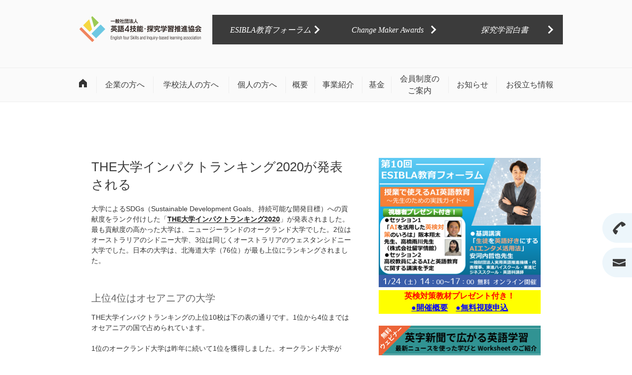

--- FILE ---
content_type: text/html; charset=utf-8
request_url: https://www.google.com/recaptcha/api2/aframe
body_size: 268
content:
<!DOCTYPE HTML><html><head><meta http-equiv="content-type" content="text/html; charset=UTF-8"></head><body><script nonce="li9Bl33eDJwKZpoX5_2ypg">/** Anti-fraud and anti-abuse applications only. See google.com/recaptcha */ try{var clients={'sodar':'https://pagead2.googlesyndication.com/pagead/sodar?'};window.addEventListener("message",function(a){try{if(a.source===window.parent){var b=JSON.parse(a.data);var c=clients[b['id']];if(c){var d=document.createElement('img');d.src=c+b['params']+'&rc='+(localStorage.getItem("rc::a")?sessionStorage.getItem("rc::b"):"");window.document.body.appendChild(d);sessionStorage.setItem("rc::e",parseInt(sessionStorage.getItem("rc::e")||0)+1);localStorage.setItem("rc::h",'1768993078024');}}}catch(b){}});window.parent.postMessage("_grecaptcha_ready", "*");}catch(b){}</script></body></html>

--- FILE ---
content_type: text/css
request_url: https://esibla.or.jp/app/wp-content/themes/esibla/style.css?ver=6.6.4
body_size: 12730
content:
@charset "UTF-8";
/* ==========================================================================
   Foundation
** ========================================================================== */
/* Base
** ----------------------------------------------------------------- */
/*! normalize.css v7.0.0 | MIT License | github.com/necolas/normalize.css */
/* Document
   ========================================================================== */
/**
 * 1. Correct the line height in all browsers.
 * 2. Prevent adjustments of font size after orientation changes in
 *    IE on Windows Phone and in iOS.
 */
@import url(https://fonts.googleapis.com/earlyaccess/notosansjapanese.css);
@import url(https://fonts.googleapis.com/css?family=Barlow+Semi+Condensed|Playfair+Display|Roboto:300,400,700);
html {
  line-height: 1.15;
  /* 1 */
  font-feature-settings: "palt" 1;
  -ms-text-size-adjust: 100%;
  /* 2 */
  -webkit-text-size-adjust: 100%;
  /* 2 */
  text-size-adjust: 100%;
}

/* Sections
   ========================================================================== */
/**
 * Remove the margin in all browsers (opinionated).
 */
body {
  margin: 0;
}

/**
 * Add the correct display in IE 9-.
 */
article,
aside,
footer,
header,
nav,
section {
  display: block;
}

/**
 * Correct the font size and margin on `h1` elements within `section` and
 * `article` contexts in Chrome, Firefox, and Safari.
 */
h1 {
  font-size: 2em;
  margin: 0.67em 0;
}

/* Grouping content
   ========================================================================== */
/**
 * Add the correct display in IE 9-.
 * 1. Add the correct display in IE.
 */
figcaption,
figure,
main {
  /* 1 */
  display: block;
}

/**
 * Add the correct margin in IE 8.
 */
figure {
  margin: 1em 40px;
}

/**
 * 1. Add the correct box sizing in Firefox.
 * 2. Show the overflow in Edge and IE.
 */
hr {
  box-sizing: content-box;
  /* 1 */
  height: 0;
  /* 1 */
  overflow: visible;
  /* 2 */
}

/**
 * 1. Correct the inheritance and scaling of font size in all browsers.
 * 2. Correct the odd `em` font sizing in all browsers.
 */
pre {
  font-family: monospace, monospace;
  /* 1 */
  font-size: 1em;
  /* 2 */
}

/* Text-level semantics
   ========================================================================== */
/**
 * 1. Remove the gray background on active links in IE 10.
 * 2. Remove gaps in links underline in iOS 8+ and Safari 8+.
 */
a {
  background-color: transparent;
  /* 1 */
  -webkit-text-decoration-skip: objects;
  /* 2 */
}

/**
 * 1. Remove the bottom border in Chrome 57- and Firefox 39-.
 * 2. Add the correct text decoration in Chrome, Edge, IE, Opera, and Safari.
 */
abbr[title] {
  border-bottom: none;
  /* 1 */
  text-decoration: underline;
  /* 2 */
  text-decoration: underline dotted;
  /* 2 */
}

/**
 * Prevent the duplicate application of `bolder` by the next rule in Safari 6.
 */
b,
strong {
  font-weight: inherit;
}

/**
 * Add the correct font weight in Chrome, Edge, and Safari.
 */
b,
strong {
  font-weight: bolder;
}

/**
 * 1. Correct the inheritance and scaling of font size in all browsers.
 * 2. Correct the odd `em` font sizing in all browsers.
 */
code,
kbd,
samp {
  font-family: monospace, monospace;
  /* 1 */
  font-size: 1em;
  /* 2 */
}

/**
 * Add the correct font style in Android 4.3-.
 */
dfn {
  font-style: italic;
}

/**
 * Add the correct background and color in IE 9-.
 */
mark {
  background-color: #ff0;
  color: #000;
}

/**
 * Add the correct font size in all browsers.
 */
small {
  font-size: 80%;
}

/**
 * Prevent `sub` and `sup` elements from affecting the line height in
 * all browsers.
 */
sub,
sup {
  font-size: 75%;
  line-height: 0;
  position: relative;
  vertical-align: baseline;
}

sub {
  bottom: -0.25em;
}

sup {
  top: -0.5em;
}

/* Embedded content
   ========================================================================== */
/**
 * Add the correct display in IE 9-.
 */
audio,
video {
  display: inline-block;
}

/**
 * Add the correct display in iOS 4-7.
 */
audio:not([controls]) {
  display: none;
  height: 0;
}

/**
 * Remove the border on images inside links in IE 10-.
 */
img {
  border-style: none;
}

/**
 * Hide the overflow in IE.
 */
svg:not(:root) {
  overflow: hidden;
}

/* Forms
   ========================================================================== */
/**
 * 1. Change the font styles in all browsers (opinionated).
 * 2. Remove the margin in Firefox and Safari.
 */
button,
input,
optgroup,
select,
textarea {
  font-size: 100%;
  /* 1 */
  line-height: 1.15;
  /* 1 */
  margin: 0;
  /* 2 */
}

/**
 * Show the overflow in IE.
 * 1. Show the overflow in Edge.
 */
button,
input {
  /* 1 */
  overflow: visible;
}

/**
 * Remove the inheritance of text transform in Edge, Firefox, and IE.
 * 1. Remove the inheritance of text transform in Firefox.
 */
button,
select {
  /* 1 */
  text-transform: none;
}

/**
 * 1. Prevent a WebKit bug where (2) destroys native `audio` and `video`
 *    controls in Android 4.
 * 2. Correct the inability to style clickable types in iOS and Safari.
 */
button,
html [type="button"],
[type="reset"],
[type="submit"] {
  -webkit-appearance: button;
  /* 2 */
}

/**
 * Remove the inner border and padding in Firefox.
 */
button::-moz-focus-inner,
[type="button"]::-moz-focus-inner,
[type="reset"]::-moz-focus-inner,
[type="submit"]::-moz-focus-inner {
  border-style: none;
  padding: 0;
}

/**
 * Restore the focus styles unset by the previous rule.
 */
button:-moz-focusring,
[type="button"]:-moz-focusring,
[type="reset"]:-moz-focusring,
[type="submit"]:-moz-focusring {
  outline: 1px dotted ButtonText;
}

/**
 * Correct the padding in Firefox.
 */
fieldset {
  padding: 0.35em 0.75em 0.625em;
}

/**
 * 1. Correct the text wrapping in Edge and IE.
 * 2. Correct the color inheritance from `fieldset` elements in IE.
 * 3. Remove the padding so developers are not caught out when they zero out
 *    `fieldset` elements in all browsers.
 */
legend {
  box-sizing: border-box;
  /* 1 */
  color: inherit;
  /* 2 */
  display: table;
  /* 1 */
  max-width: 100%;
  /* 1 */
  padding: 0;
  /* 3 */
  white-space: normal;
  /* 1 */
}

/**
 * 1. Add the correct display in IE 9-.
 * 2. Add the correct vertical alignment in Chrome, Firefox, and Opera.
 */
progress {
  display: inline-block;
  /* 1 */
  vertical-align: baseline;
  /* 2 */
}

/**
 * Remove the default vertical scrollbar in IE.
 */
textarea {
  overflow: auto;
}

/**
 * 1. Add the correct box sizing in IE 10-.
 * 2. Remove the padding in IE 10-.
 */
[type="checkbox"],
[type="radio"] {
  box-sizing: border-box;
  /* 1 */
  padding: 0;
  /* 2 */
}

/**
 * Correct the cursor style of increment and decrement buttons in Chrome.
 */
[type="number"]::-webkit-inner-spin-button,
[type="number"]::-webkit-outer-spin-button {
  height: auto;
}

/**
 * 1. Correct the odd appearance in Chrome and Safari.
 * 2. Correct the outline style in Safari.
 */
[type="search"] {
  -webkit-appearance: textfield;
  /* 1 */
  outline-offset: -2px;
  /* 2 */
}

/**
 * Remove the inner padding and cancel buttons in Chrome and Safari on macOS.
 */
[type="search"]::-webkit-search-cancel-button,
[type="search"]::-webkit-search-decoration {
  -webkit-appearance: none;
}

/**
 * 1. Correct the inability to style clickable types in iOS and Safari.
 * 2. Change font properties to `inherit` in Safari.
 */
::-webkit-file-upload-button {
  -webkit-appearance: button;
  /* 1 */
  font: inherit;
  /* 2 */
}

/* Interactive
   ========================================================================== */
/*
 * Add the correct display in IE 9-.
 * 1. Add the correct display in Edge, IE, and Firefox.
 */
details,
menu {
  display: block;
}

/*
 * Add the correct display in all browsers.
 */
summary {
  display: list-item;
}

/* Scripting
   ========================================================================== */
/**
 * Add the correct display in IE 9-.
 */
canvas {
  display: inline-block;
}

/**
 * Add the correct display in IE.
 */
template {
  display: none;
}

/* Hidden
   ========================================================================== */
/**
 * Add the correct display in IE 10-.
 */
[hidden] {
  display: none;
}

/* Remodal
** ----------------------------------------------------------------- */
/* ==========================================================================
   Remodal's necessary styles
   ========================================================================== */
/* Hide scroll bar */
html.remodal-is-locked {
  overflow: hidden;
  touch-action: none;
}

/* Anti FOUC */
.remodal, [data-remodal-id] {
  display: none;
}

/* Necessary styles of the overlay */
.remodal-overlay {
  position: fixed;
  z-index: 9999;
  top: -5000px;
  right: -5000px;
  bottom: -5000px;
  left: -5000px;
  display: none;
}

/* Necessary styles of the wrapper */
.remodal-wrapper {
  position: fixed;
  z-index: 10000;
  top: 0;
  right: 0;
  bottom: 0;
  left: 0;
  display: none;
  overflow: auto;
  text-align: center;
  -webkit-overflow-scrolling: touch;
}

.remodal-wrapper:after {
  display: inline-block;
  height: 100%;
  margin-left: -0.05em;
  content: "";
}

/* Fix iPad, iPhone glitches */
.remodal-overlay, .remodal-wrapper {
  backface-visibility: hidden;
}

/* Necessary styles of the modal dialog */
.remodal {
  position: relative;
  outline: none;
  text-size-adjust: 100%;
}

.remodal-is-initialized {
  /* Disable Anti-FOUC */
  display: inline-block;
}

/* ==========================================================================
   Remodal's default mobile first theme
   ========================================================================== */
/* Default theme styles for the background */
.remodal-bg.remodal-is-opening, .remodal-bg.remodal-is-opened {
  filter: blur(3px);
}

/* Default theme styles of the overlay */
.remodal-overlay {
  background: rgba(43, 46, 56, 0.9);
}

.remodal-overlay.remodal-is-opening, .remodal-overlay.remodal-is-closing {
  animation-duration: 0.3s;
  animation-fill-mode: forwards;
}

.remodal-overlay.remodal-is-opening {
  animation-name: remodal-overlay-opening-keyframes;
}

.remodal-overlay.remodal-is-closing {
  animation-name: remodal-overlay-closing-keyframes;
}

/* Default theme styles of the wrapper */
.remodal-wrapper {
  padding: 10px 10px 0;
}

/* Default theme styles of the modal dialog */
.remodal {
  box-sizing: border-box;
  width: 100%;
  margin-bottom: 10px;
  padding: 35px;
  transform: translate3d(0, 0, 0);
  color: #2b2e38;
  background: #fff;
  vertical-align: middle;
}

.remodal.remodal-is-opening, .remodal.remodal-is-closing {
  animation-duration: 0.3s;
  animation-fill-mode: forwards;
}

.remodal.remodal-is-opening {
  animation-name: remodal-opening-keyframes;
}

.remodal.remodal-is-closing {
  animation-name: remodal-closing-keyframes;
}

/* Vertical align of the modal dialog */
.remodal-wrapper:after {
  vertical-align: middle;
}

/* Close button */
.remodal-close {
  position: absolute;
  top: 0;
  right: 0;
  display: block;
  overflow: visible;
  width: 35px;
  height: 35px;
  margin: 0;
  padding: 0;
  cursor: pointer;
  transition: color 0.2s;
  text-decoration: none;
  color: #95979c;
  border: 0;
  outline: 0;
  background: transparent;
}

.remodal-close:hover, .remodal-close:focus {
  color: #2b2e38;
}

.remodal-close:before {
  font-family: Arial, "Helvetica CY", "Nimbus Sans L", sans-serif !important;
  font-size: 25px;
  line-height: 35px;
  position: absolute;
  top: 0;
  left: 0;
  display: block;
  width: 35px;
  content: "\00d7";
  text-align: center;
}

.remodal-close-bottom {
  display: block;
  overflow: visible;
  margin: 4rem auto 0;
  padding: 0.5rem 1.5rem 0.5rem 1rem;
  cursor: pointer;
  transition: color 0.2s;
  transition: background-color 0.2s;
  text-decoration: none;
  border-radius: 0.4rem;
  border: #b5b5b5 1px solid;
  outline: 0;
  font-size: 1.6rem;
  text-align: center;
  background: transparent;
}

.remodal-close-bottom:hover, .remodal-close-bottom:focus {
  color: #2b2e38;
  background-color: #f6f6f6;
}

.remodal-close-bottom:before {
  font-family: Arial, "Helvetica CY", "Nimbus Sans L", sans-serif !important;
  font-size: 25px;
  line-height: 35px;
  display: inline-block;
  margin-right: 0.5rem;
  width: 2rem;
  content: "\00d7";
  color: #95979c;
  text-align: center;
  vertical-align: middle;
}

/* Dialog buttons */
.remodal-confirm, .remodal-cancel {
  font: inherit;
  display: inline-block;
  overflow: visible;
  min-width: 110px;
  margin: 0;
  padding: 12px 0;
  cursor: pointer;
  transition: background 0.2s;
  text-align: center;
  vertical-align: middle;
  text-decoration: none;
  border: 0;
  outline: 0;
}

.remodal-confirm {
  color: #fff;
  background: #81c784;
}

.remodal-confirm:hover, .remodal-confirm:focus {
  background: #66bb6a;
}

.remodal-cancel {
  color: #fff;
  background: #e57373;
}

.remodal-cancel:hover, .remodal-cancel:focus {
  background: #ef5350;
}

/* Remove inner padding and border in Firefox 4+ for the button tag. */
.remodal-confirm::-moz-focus-inner, .remodal-cancel::-moz-focus-inner, .remodal-close::-moz-focus-inner {
  padding: 0;
  border: 0;
}

/* Keyframes
   ========================================================================== */
@keyframes remodal-opening-keyframes {
  from {
    transform: scale(1.05);
    opacity: 0;
  }
  to {
    transform: none;
    opacity: 1;
    filter: blur(0);
  }
}

@keyframes remodal-closing-keyframes {
  from {
    transform: scale(1);
    opacity: 1;
  }
  to {
    transform: scale(0.95);
    opacity: 0;
    filter: blur(0);
  }
}

@keyframes remodal-overlay-opening-keyframes {
  from {
    opacity: 0;
  }
  to {
    opacity: 1;
  }
}

@keyframes remodal-overlay-closing-keyframes {
  from {
    opacity: 1;
  }
  to {
    opacity: 0;
  }
}

/* Media queries
   ========================================================================== */
@media only screen and (min-width: 641px) {
  .remodal {
    max-width: 700px;
  }
}

/* IE8
   ========================================================================== */
.lt-ie9 .remodal-overlay {
  background: #2b2e38;
}

.lt-ie9 .remodal {
  width: 700px;
}

/* Fonts
** ----------------------------------------------------------------- */
@font-face {
  font-family: "Original Yu Gothic";
  src: local("Yu Gothic");
  font-weight: 300;
}

@font-face {
  font-family: "Original Yu Gothic";
  src: local("Yu Gothic");
  font-weight: 500;
}

@font-face {
  font-family: "Original Yu Gothic";
  src: local("Yu Gothic");
  font-weight: bold;
}

@font-face {
  font-family: "Helvetica Neue";
  src: local("Helvetica Neue Regular");
  font-weight: 100;
}

@font-face {
  font-family: "Helvetica Neue";
  src: local("Helvetica Neue Regular");
  font-weight: 200;
}

/**
*  "源界明朝" licensed under the SIL Open Font License 1.1
*  by https://flopdesign.com/blog/font/5146/
**/
@font-face {
  font-family: 'Noto Serif Japanese';
  font-style: normal;
  font-weight: 400;
  font-display: swap;
}

@font-face {
  font-family: 'Noto Serif Japanese';
  font-style: normal;
  font-weight: 700;
  font-display: swap;
}

/* ==========================================================================
   Layout
** ========================================================================== */
html {
  color: #3b3b3b;
  font-family: "Noto Sans Japanese", "游ゴシック体", "Yu Gothic", YuGothic, "ヒラギノ角ゴ Pro W3", "Hiragino Kaku Gothic Pro", "Meiryo", "メイリオ", sans-serif;
  font-size: 10px;
}

@media screen and (min-width: 375px) {
  html {
    font-size: calc(10px + 14 * (100vw - 375px) / 525);
  }
}

@media screen and (min-width: 900px) {
  html {
    font-size: 24px;
  }
}

html,
body {
  font-size: 10px;
}

a {
  color: #3b3b3b;
  text-decoration: underline;
}

a:hover {
  text-decoration: none;
}

img {
  margin-left: auto;
  margin-right: auto;
  max-width: 100%;
}

address {
  font-style: normal;
}

table {
  border-collapse: collapse;
  border-spacing: 0;
}

p, ul {
  font-size: 1.6rem;
  line-height: 1.5;
}

.for-screen-reader {
  display: none;
}

.pc-only-ib {
  display: none;
}

@media (min-width: 1000px) {
  .pc-only-ib {
    display: inline-block;
  }
}

.pc-only {
  display: none;
}

@media (min-width: 1000px) {
  .pc-only {
    display: block;
  }
}

@media (min-width: 1000px) {
  .sp-only {
    display: none;
  }
}

.site-header {
  background-color: #fff;
}

.site-header .site-header-top {
  max-width: 1000px;
  margin-left: auto;
  margin-right: auto;
  display: flex;
  justify-content: space-between;
  padding-top: 1rem;
}

.site-header .site-header-inner {
  display: flex;
  justify-content: space-between;
  margin-left: auto;
  margin-right: auto;
  padding-top: 1rem;
  padding-bottom: 1rem;
  width: 100%;
}

@media (min-width: 1000px) {
  .site-header .site-header-inner {
    padding-top: 2rem;
    padding-bottom: 0;
  }
}

.site-header .site-title {
  margin: 0;
  width: 50%;
  max-width: 250px;
}

.site-header .site-title a {
  display: inline-block;
  transition: .5s;
}

.site-header .site-title a:hover img {
  -moz-transform: translateX(10%);
  -o-transform: translateX(10%);
  -ms-transform: translateX(10%);
  -webkit-transform: translateX(10%);
  transform: translateX(10%);
  transition: .5s;
}

.site-header .site-title a img {
  transition: .5s;
}

@media (min-width: 1000px) {
  .site-header .site-title {
    margin: 20px;
  }
}

.global-navigation {
  display: none;
  width: 100%;
  border-top: 1px solid #eeeeee;
  border-bottom: 1px solid #eeeeee;
}

@media (min-width: 1000px) {
  .global-navigation {
    display: block;
  }
}

.global-navigation ul {
  display: table;
  margin: 0;
  padding: 0;
  width: 100%;
  max-width: 1000px;
  margin-left: auto;
  margin-right: auto;
}

.global-navigation li {
  display: table-cell;
  height: 6rem;
  vertical-align: middle;
  font-family: "Noto Serif Japanese", "游明朝体", "Yu Mincho", YuMincho, "ヒラギノ明朝 Pro W3", "Hiragino Mincho Pro", "HiraMinProN-W3", "HGS明朝E", "ＭＳ Ｐ明朝", "MS PMincho", serif;
  font-size: 0.8rem;
  text-align: center;
  position: relative;
}

.global-navigation li.active {
  background-color: #4da8dc;
}

.global-navigation li.active,
.global-navigation li.active a {
  color: #fff;
}

.global-navigation li.active:after {
  display: none;
}

@media (min-width: 1000px) {
  .global-navigation li {
    font-size: 1.6rem;
  }
}

.global-navigation li:first-child {
  width: 55px;
}

.global-navigation li:not(:first-child):after {
  content: '';
  height: 50%;
  width: 1px;
  position: absolute;
  left: 0;
  top: 25%;
  background-color: #eeeeee;
}

.global-navigation a {
  position: relative;
  display: inline-block;
  padding: 1rem 0.9rem;
  color: #3b3b3b;
  text-decoration: none;
  transition: .3s;
}

.global-navigation a::before, .global-navigation a::after {
  position: absolute;
  left: 50%;
  content: '';
  width: 0;
  height: 1px;
  background-color: #3b3b3b;
  transition: .3s;
  -moz-transform: translateX(-50%);
  -o-transform: translateX(-50%);
  -ms-transform: translateX(-50%);
  -webkit-transform: translateX(-50%);
  transform: translateX(-50%);
}

.global-navigation a::before {
  top: 0;
}

.global-navigation a::after {
  bottom: 0;
}

.global-navigation a:hover::before, .global-navigation a:hover::after {
  width: 100%;
}

.sp-navigation {
  display: none;
  box-sizing: border-box;
  position: fixed;
  top: 0;
  left: 0;
  z-index: 100;
  padding-top: 6rem;
  width: 100%;
  height: 100%;
  background-color: rgba(0, 0, 0, 0.7);
  overflow-y: scroll;
}

@media (min-width: 1000px) {
  .sp-navigation {
    display: none;
  }
}

.sp-navigation ul {
  list-stye: none;
  margin: 0;
  padding-left: 0;
  width: 100%;
  list-style: none;
  border-top: #fff 1px solid;
}

.sp-navigation ul li {
  text-align: center;
  border-bottom: #fff 1px solid;
}

.sp-navigation ul li a {
  display: block;
  padding: 2rem 1rem;
  color: #fff;
  font-size: 2rem;
  text-decoration: none;
}

.sp-menu-open .sp-navigation {
  display: block;
}

.toggle-nav {
  position: fixed;
  right: 1rem;
  top: 1.5rem;
  z-index: 200;
  width: 36px;
  height: 36px;
  -moz-transform: rotate(0deg);
  -o-transform: rotate(0deg);
  -ms-transform: rotate(0deg);
  -webkit-transform: rotate(0deg);
  transform: rotate(0deg);
  cursor: pointer;
}

@media (min-width: 1000px) {
  .toggle-nav {
    display: none;
  }
}

.toggle-nav span {
  display: block;
  position: absolute;
  height: 2px;
  width: 80%;
  background: #3b3b3b;
  border-radius: 9px;
  opacity: 1;
  left: 10%;
  -moz-transform: rotate(0deg);
  -o-transform: rotate(0deg);
  -ms-transform: rotate(0deg);
  -webkit-transform: rotate(0deg);
  transform: rotate(0deg);
  -moz-transition: 0.25s ease-in-out;
  -o-transition: 0.25s ease-in-out;
  -ms-transition: 0.25s ease-in-out;
  -webkit-transition: 0.25s ease-in-out;
  transition: 0.25s ease-in-out;
}

.toggle-nav span:nth-child(1) {
  top: 27%;
}

.toggle-nav span:nth-child(2) {
  top: 49%;
}

.toggle-nav span:nth-child(3) {
  top: 73%;
}

.toggle-nav.is-open span {
  background: #fff;
}

.toggle-nav.is-open span:nth-child(1) {
  top: 17px;
  -moz-transform: rotate(135deg);
  -o-transform: rotate(135deg);
  -ms-transform: rotate(135deg);
  -webkit-transform: rotate(135deg);
  transform: rotate(135deg);
}

.toggle-nav.is-open span:nth-child(2) {
  opacity: 0;
  left: -60px;
}

.toggle-nav.is-open span:nth-child(3) {
  top: 17px;
  -moz-transform: rotate(-135deg);
  -o-transform: rotate(-135deg);
  -ms-transform: rotate(-135deg);
  -webkit-transform: rotate(-135deg);
  transform: rotate(-135deg);
}

.toggle-nav.is-open b {
  color: #FFF;
}

.toggle-nav b {
  display: block;
  width: 100%;
  text-align: center;
  position: absolute;
  font-weight: normal;
  left: -2px;
  bottom: -18px;
  font-size: 11px;
  color: #000;
}

.totop {
  display: none;
  position: fixed;
  bottom: 2.4rem;
  right: 1.75rem;
  margin: 0;
  border-radius: 50% 50%;
  background-color: rgba(255, 255, 255, 0.8);
  overflow: hidden;
}

@media (min-width: 1000px) {
  .totop {
    display: block;
    bottom: 4.8rem;
    right: 3.5rem;
  }
}

.totop:hover img {
  -webkit-animation: slideUp 0.5s infinite alternate;
  -o-animation: slideUp 0.5s infinite alternate;
  -ms-animation: slideUp 0.5s infinite alternate;
  -moz-animation: slideUp 0.5s infinite alternate;
  animation: slideUp 0.5s infinite alternate;
}

.site-footer {
  margin-top: 0;
  background-color: #3b3b3b;
  color: #fff;
  padding-top: 3.4rem;
  padding-bottom: 2.9rem;
  margin-top: -1px;
}

@media (min-width: 1000px) {
  .site-footer.is-front {
    padding-top: 6.8rem;
    padding-bottom: 5.8rem;
  }
}

.site-footer .site-footer-inner {
  margin-left: auto;
  margin-right: auto;
  max-width: 1000px;
}

.copyright {
  margin: 0;
  padding-left: 3.125%;
  padding-right: 3.125%;
  color: #fff;
  font-family: "Barlow Semi Condensed", sans-serif;
  font-size: 1rem;
  text-align: center;
}

@media (min-width: 1000px) {
  .copyright {
    font-size: 1.2rem;
  }
}

.fixed-width {
  margin-right: auto;
  margin-left: auto;
  max-width: 800px;
}

@media screen and (max-width: 720px) {
  .fixed-width {
    padding-right: 3.125%;
    padding-left: 3.125%;
  }
}

.fixed-width iframe {
  width: 100%;
}

.col {
  zoom: 1;
}

.col:after {
  content: '';
  display: block;
  clear: both;
  overflow: hidden;
}

.col .box {
  float: left;
}

.col .box--r {
  float: right;
}

.col.col--2 .box {
  width: 49%;
}

.col.col--2 .box:nth-child(2n) {
  float: right;
}

.col.col--3 .box {
  margin-right: 2%;
  width: 32%;
}

.col.col--3 .box:nth-child(3n) {
  margin-right: 0;
}

.flex {
  display: flex;
  flex-direction: row;
  flex-wrap: wrap;
  justify-content: space-between;
}

.flex.flex--col-2 .flex__item {
  width: 48%;
}

.flex.flex--col-3 {
  justify-content: flex-start;
}

.flex.flex--col-3 .flex__item {
  width: 32%;
  margin-right: 2%;
}

.flex.flex--col-3 .flex__item:nth-child(3n) {
  margin-right: 0;
}

.section-visitor {
  margin-right: auto;
  margin-left: auto;
  max-width: 700px;
  font-family: "Noto Serif Japanese", "游明朝体", "Yu Mincho", YuMincho, "ヒラギノ明朝 Pro W3", "Hiragino Mincho Pro", "HiraMinProN-W3", "HGS明朝E", "ＭＳ Ｐ明朝", "MS PMincho", serif;
}

@media screen and (max-width: 720px) {
  #page .fixed-width {
    width: auto;
  }
  #page .col .box,
  #page .col .box--r {
    float: none;
  }
  #page .col.col--2 .box {
    width: auto;
  }
  #page .col.col--2 .box:nth-child(2n) {
    float: none;
  }
  #page .col.col--3 .box {
    margin-right: 0;
    width: auto;
  }
  #page .col.col--3 .box:nth-child(3n) {
    float: none;
  }
  #page .flex--reset-sp {
    display: block;
  }
  #page .flex--reset-sp .flex__item {
    width: auto;
  }
}

/* ==========================================================================
   Object
** ========================================================================== */
/* Component
** ----------------------------------------------------------------- */
.header-a {
  margin-bottom: 4.0rem;
  font-size: 3.6rem;
  font-family: "Noto Serif Japanese", "游明朝体", "Yu Mincho", YuMincho, "ヒラギノ明朝 Pro W3", "Hiragino Mincho Pro", "HiraMinProN-W3", "HGS明朝E", "ＭＳ Ｐ明朝", "MS PMincho", serif;
  text-align: center;
}

.header-a .title {
  margin: 0;
  font-size: 3.6rem;
}

@media screen and (max-width: 720px) {
  .header-a {
    margin-bottom: 4.0vw;
  }
  .header-a .title {
    font-size: 6.2vw;
  }
}

.header-b {
  margin-top: 5rem;
  margin-bottom: 3.5rem;
  padding: 5px 10px;
  border: 2px solid #000;
  text-align: center;
  font-family: "Noto Serif Japanese", "游明朝体", "Yu Mincho", YuMincho, "ヒラギノ明朝 Pro W3", "Hiragino Mincho Pro", "HiraMinProN-W3", "HGS明朝E", "ＭＳ Ｐ明朝", "MS PMincho", serif;
}

.header-b .title {
  margin: 0;
  padding: 0;
  font-size: 2.0rem;
}

@media screen and (max-width: 720px) {
  .header-b {
    margin-bottom: 5vw;
  }
  .header-b .title {
    font-size: 3.8vw;
  }
}

.c-list-disc {
  list-style: disc;
  margin-left: 20px;
}

.c-list-disc li {
  margin-bottom: 5px;
}

.c-list-inlie li {
  display: inline-block;
  margin-right: 10px;
  vertical-align: top;
}

.c-list-inlie li:last-child {
  margin-right: 0;
}

.c-list-has-thumb li {
  position: relative;
  display: table;
  width: 100%;
  border-bottom: 1px solid #ccc;
}

.c-list-has-thumb a {
  display: table-row;
  text-decoration: none;
}

.c-list-has-thumb .thumb,
.c-list-has-thumb .desc {
  display: table-cell;
  vertical-align: middle;
}

.c-list-has-thumb .thumb {
  width: 100px;
}

.wrap-table {
  overflow: auto;
}

.table-default {
  width: 100%;
  border-top: #b5b5b5 1px solid;
}

.table-default tr {
  border-bottom: #b5b5b5 1px solid;
}

.table-default tr th,
.table-default tr td {
  padding: 0.9rem 1rem;
  font-size: 1rem;
  line-height: 1.4;
}

@media (min-width: 1000px) {
  .table-default tr th,
  .table-default tr td {
    padding: 1.8rem 2rem;
    font-size: 1.4rem;
  }
}

.table-default tr th {
  background: #f6f6f6;
  font-weight: bold;
  text-align: left;
}

.table-default tr td {
  border-left: #d5d5d5 1px solid;
  text-align: center;
}

@media (min-width: 1000px) {
  .table-default tr td {
    padding: 1.8rem 1rem;
  }
}

.table-default thead tr th {
  border-left: #d5d5d5 1px solid;
  text-align: center;
}

.table-default thead tr th:first-child {
  border-left: none;
}

.table-default tbody tr th {
  width: 29%;
}

.table-default tbody tr td {
  width: 14.2%;
}

.table-overview {
  width: 100%;
  border-top: #b5b5b5 1px solid;
}

.table-overview tr {
  border-bottom: #b5b5b5 1px solid;
}

.table-overview tr th,
.table-overview tr td {
  padding: 0.8rem 1.6rem;
  font-size: 1rem;
  line-height: 1.4;
  text-align: left;
}

@media (min-width: 1000px) {
  .table-overview tr th,
  .table-overview tr td {
    padding: 1.6rem 3.2rem;
    font-size: 1.4rem;
  }
}

.table-overview tr th {
  background: #f6f6f6;
  font-weight: bold;
}

.table-overview tr td {
  border-left: #d5d5d5 1px solid;
}

.table-responsive {
  width: 100%;
}

.table-responsive tr, .table-responsive th, .table-responsive td {
  display: block;
  padding-right: 0;
  padding-left: 0;
}

@media (min-width: 1000px) {
  .table-responsive tr {
    display: table-row;
  }
}

@media (min-width: 1000px) {
  .table-responsive th, .table-responsive td {
    display: table-cell;
  }
}

.table-responsive th {
  padding-top: 5px;
  padding-bottom: 5px;
  width: auto;
  text-align: left;
}

.table-responsive td {
  padding-top: 5px;
  padding-bottom: 10px;
}

.c-icon {
  position: relative;
  display: inline-block;
  background: 0 0 no-repeat;
  background-size: 100% auto;
  vertical-align: top;
  line-height: 1;
}

.c-icon.c-icon--arrow {
  top: 8px;
  width: 6px;
  height: 6px;
  border-top: 2px solid #999;
  border-right: 2px solid #999;
  -moz-transform: rotate(45deg);
  -o-transform: rotate(45deg);
  -ms-transform: rotate(45deg);
  -webkit-transform: rotate(45deg);
  transform: rotate(45deg);
}

.c-icon.c-icon--black-arrow {
  border-radius: 100px;
  width: 12px;
  height: 12px;
  margin: 0 10px;
}

.c-icon.c-icon--black-arrow:after {
  display: block;
  content: "";
  position: absolute;
  left: 4px;
  top: 6px;
  width: 8px;
  height: 8px;
  border-top: 2px solid #3b3b3b;
  border-right: 2px solid #3b3b3b;
  transform: rotate(45deg);
}

.c-icon.c-icon--circle-arrow {
  background: #333;
  border-radius: 100px;
  width: 16px;
  height: 16px;
}

.c-icon.c-icon--circle-arrow:after {
  display: block;
  content: "";
  position: absolute;
  left: 4px;
  top: 5px;
  width: 4px;
  height: 4px;
  border-top: 2px solid #fff;
  border-right: 2px solid #fff;
  -moz-transform: rotate(45deg);
  -o-transform: rotate(45deg);
  -ms-transform: rotate(45deg);
  -webkit-transform: rotate(45deg);
  transform: rotate(45deg);
}

.c-icon.c-icon--circle-arrow.v-top:after {
  left: 5px;
  top: 6px;
  -moz-transform: rotate(-45deg);
  -o-transform: rotate(-45deg);
  -ms-transform: rotate(-45deg);
  -webkit-transform: rotate(-45deg);
  transform: rotate(-45deg);
}

.c-icon.c-icon--circle-arrow.v-bottom:after {
  left: 5px;
  top: 4px;
  -moz-transform: rotate(-225deg);
  -o-transform: rotate(-225deg);
  -ms-transform: rotate(-225deg);
  -webkit-transform: rotate(-225deg);
  transform: rotate(-225deg);
}

.c-icon.c-icon--circle-arrow.h-left:after {
  left: 6px;
  -moz-transform: rotate(-130deg);
  -o-transform: rotate(-130deg);
  -ms-transform: rotate(-130deg);
  -webkit-transform: rotate(-130deg);
  transform: rotate(-130deg);
}

.c-button {
  cursor: pointer;
  position: relative;
  display: inline-block;
  padding: 10px;
  vertical-align: top;
  line-height: 1.1;
  text-decoration: none;
  user-select: none;
}

.wrap-button {
  margin-top: 40px;
  text-align: center;
}

@media screen and (max-width: 720px) {
  .wrap-button {
    margin-top: 4vw;
  }
}

.button {
  cursor: pointer;
  position: relative;
  display: inline-block;
  padding: 10px;
  vertical-align: top;
  line-height: 1.1;
  text-decoration: none;
  user-select: none;
  border: 0;
  box-sizing: border-box;
  text-align: center;
  font-family: "Noto Serif Japanese", "游明朝体", "Yu Mincho", YuMincho, "ヒラギノ明朝 Pro W3", "Hiragino Mincho Pro", "HiraMinProN-W3", "HGS明朝E", "ＭＳ Ｐ明朝", "MS PMincho", serif;
}

.button:hover {
  text-decoration: none !important;
}

@media screen and (min-width: 720px) {
  .button.button--default {
    transition: all 0.25s ease;
  }
}

.button.button--transparent, .button.button--black, .button.button--black-s {
  color: #3b3b3b;
  padding: 4rem 2rem;
  border: 2px solid #3b3b3b;
  font-size: 20px;
  text-decoration: none;
  transition: all 0.25s ease;
  position: relative;
  display: inline-block;
  margin-top: 1rem;
  margin-bottom: 1rem;
}

.button.button--transparent:after, .button.button--black:after, .button.button--black-s:after {
  position: relative;
  display: block;
  content: "";
  position: absolute;
  right: 20px;
  top: 43%;
  width: 12px;
  height: 12px;
  border-top: 3px solid #3b3b3b;
  border-right: 3px solid #3b3b3b;
  -moz-transform: rotate(45deg);
  -o-transform: rotate(45deg);
  -ms-transform: rotate(45deg);
  -webkit-transform: rotate(45deg);
  transform: rotate(45deg);
}

@media screen and (max-width: 720px) {
  .button.button--transparent, .button.button--black, .button.button--black-s {
    padding: 6vw 40px;
    font-size: 5vw;
  }
}

.button.button--transparent {
  background-color: transparent;
  color: #3b3b3b;
  font-weight: normal;
}

.button.button--transparent:hover {
  background: #3b3b3b;
  color: #fff;
  transition: background-color .15s ease-in;
}

.button.button--transparent:hover:after {
  border-top: 3px solid #fff;
  border-right: 3px solid #fff;
}

.button.button--black, .button.button--black-s, .button.button--black-prev {
  background-color: #3b3b3b;
  color: #fff;
}

.button.button--black:after, .button.button--black-s:after, .button.button--black-prev:after {
  border-top: 3px solid #fff;
  border-right: 3px solid #fff;
}

.button.button--black:hover, .button.button--black-s:hover, .button.button--black-prev:hover {
  background: #fff;
  color: #3b3b3b;
  transition: background-color .15s ease-in;
}

.button.button--black:hover:after, .button.button--black-s:hover:after, .button.button--black-prev:hover:after {
  border-top: 3px solid #3b3b3b;
  border-right: 3px solid #3b3b3b;
}

.button.button--blue {
  display: inline-block;
  background: #5db0df;
  padding: 30px 80px;
  font-size: 20px;
  border: 2px solid #5db0df;
  transition: background-color .15s ease-in;
  color: #FFF;
  min-width: 380px;
}

.button.button--blue:after {
  position: relative;
  display: block;
  content: "";
  position: absolute;
  right: 20px;
  top: 50%;
  margin-top: -9px;
  width: 14px;
  height: 14px;
  border-top: 3px solid #fff;
  border-right: 3px solid #fff;
  -moz-transform: rotate(45deg);
  -o-transform: rotate(45deg);
  -ms-transform: rotate(45deg);
  -webkit-transform: rotate(45deg);
  transform: rotate(45deg);
}

.button.button--blue:hover {
  background: #fff;
  color: #5db0df;
}

.button.button--blue:hover:after {
  border-top-color: #5db0df;
  border-right-color: #5db0df;
}

@media screen and (max-width: 720px) {
  .button.button--blue {
    min-width: 0;
  }
}

.button.button--pagemove {
  display: inline-block;
  background: #000;
  padding: 30px 80px;
  font-size: 20px;
  border: 2px solid #000;
  transition: background-color .15s ease-in;
  color: #FFF;
  min-width: 380px;
}

.button.button--pagemove:after {
  position: relative;
  display: block;
  content: "";
  position: absolute;
  right: 20px;
  top: 50%;
  margin-top: -9px;
  width: 14px;
  height: 14px;
  border-top: 3px solid #fff;
  border-right: 3px solid #fff;
  -moz-transform: rotate(135deg);
  -o-transform: rotate(135deg);
  -ms-transform: rotate(135deg);
  -webkit-transform: rotate(135deg);
  transform: rotate(135deg);
}

.button.button--pagemove:hover {
  background: #fff;
  color: #000;
}

.button.button--pagemove:hover:after {
  border-top-color: #000;
  border-right-color: #000;
}

@media screen and (max-width: 720px) {
  .button.button--pagemove {
    min-width: 0;
  }
}

.button.button--black-s {
  font-size: 16px;
  padding: 0;
  padding-top: 20px;
  width: 350px;
  height: 60px;
  margin-top: 20px;
  display: none;
}

.button.button--black-s:after {
  top: 40%;
}

@media (min-width: 1000px) {
  .button.button--black-s {
    display: block;
  }
}

.button.button--black-prev {
  font-size: 14px;
  padding: 15px 30px;
  margin-top: 10px;
  margin-bottom: 20px;
  display: inline-block;
}

.button.button--black-prev:after {
  position: relative;
  display: block;
  content: "";
  position: absolute;
  right: 10px;
  top: 43%;
  width: 6px;
  height: 6px;
  border-top: 3px solid #fff;
  border-right: 3px solid #fff;
  -moz-transform: rotate(45deg);
  -o-transform: rotate(45deg);
  -ms-transform: rotate(45deg);
  -webkit-transform: rotate(45deg);
  transform: rotate(45deg);
}

@media (min-width: 1000px) {
  .button.button--black-prev {
    display: inline-block;
  }
}

@media screen and (max-width: 720px) {
  .button.button--blue {
    display: block;
    padding: 20px;
    font-size: 5vw;
  }
  .button.button--blue:after {
    margin-top: -9px;
  }
}

.sentence p {
  margin-bottom: 1.5rem;
  line-height: 2.0;
}

.sentence a {
  color: #4da9dc;
}

.bg-white {
  background-color: #FFF;
}

.bg-unit-first {
  padding-bottom: 80px;
}

@media screen and (max-width: 720px) {
  .bg-unit-first {
    padding-bottom: 10vw;
  }
}

.bg-unit {
  padding-top: 80px;
  padding-bottom: 80px;
}

@media screen and (max-width: 720px) {
  .bg-unit {
    padding-top: 10vw;
    padding-bottom: 10vw;
  }
}

.wrap-advider {
  text-align: center;
}

.wrap-advider li {
  margin-bottom: 10px;
}

#page .bg-unit .section-inner {
  padding-top: 0;
  padding-bottom: 0;
}

.modal-overlay {
  display: none;
  position: fixed;
  left: 0;
  top: 0;
  z-index: 1000;
  background-color: rgba(0, 0, 0, 0.8);
  width: 100%;
  height: 100%;
}

.modal-content {
  display: none;
  position: absolute;
  top: 50%;
  left: 50%;
  z-index: 1100;
  margin-left: -500px;
  background-color: #FFF;
  width: 1000px;
  padding: 30px;
}

@media screen and (max-width: 1000px) {
  .modal-content {
    margin-left: -45%;
    width: 90%;
  }
}

.modal-content .button-close-modal {
  position: absolute;
  right: 0px;
  top: 0px;
  font-size: 1.8rem;
}

.modal-content .modal-content__header {
  margin-bottom: 25px;
  padding: 10px 25px;
  border-left: 5px solid #4da9dc;
}

.modal-content .modal-content__header .string {
  margin-bottom: 10px;
  font-size: 3.0rem;
}

.modal-content .modal-content__meta {
  font-family: "Noto Serif Japanese", "游明朝体", "Yu Mincho", YuMincho, "ヒラギノ明朝 Pro W3", "Hiragino Mincho Pro", "HiraMinProN-W3", "HGS明朝E", "ＭＳ Ｐ明朝", "MS PMincho", serif;
}

.modal-content .modal-content__meta p {
  font-size: 1.6rem;
  margin: 0;
}

.modal-content .box--r {
  padding-right: 30px;
  width: 61%;
  height: 460px;
  overflow: auto;
  -webkit-overflow-scrolling: touch;
  overflow-scrolling: touch;
}

.modal-content .box {
  width: 36%;
}

@media screen and (max-width: 700px) {
  .modal-content .box--r {
    margin-bottom: 20px;
    padding-right: 0;
    width: auto;
    height: auto;
  }
  .modal-content .box {
    width: auto;
  }
}

.foot-button {
  margin-bottom: 50px;
}

@media screen and (max-width: 720px) {
  .foot-button {
    margin-bottom: 10vw;
  }
}

.bg-box {
  margin-bottom: 40px;
  padding: 50px;
}

@media screen and (max-width: 720px) {
  .bg-box {
    padding: 20px;
  }
}

.box-count {
  margin: 60px 0;
  border-top: 3px solid #000;
  border-bottom: 3px solid #000;
}

.box-count .item {
  position: relative;
  padding: 30px 0;
  padding-left: 90px;
  border-bottom: 2px dotted #000;
}

.box-count .item:last-child {
  border-bottom: 0;
}

.box-count .item .box-count__header .title {
  padding: 1.0rem 0 0 0;
  font-size: 2.2rem;
  font-family: "Noto Serif Japanese", "游明朝体", "Yu Mincho", YuMincho, "ヒラギノ明朝 Pro W3", "Hiragino Mincho Pro", "HiraMinProN-W3", "HGS明朝E", "ＭＳ Ｐ明朝", "MS PMincho", serif;
}

.box-count .item .box-count__header small {
  position: absolute;
  left: 0;
  top: 30px;
  display: inline-block;
  width: 70px;
  height: 70px;
  text-align: center;
  font-size: 2.2rem;
  font-weight: bold;
  line-height: 62px;
  border: 5px solid #000;
  font-family: "Noto Serif Japanese", "游明朝体", "Yu Mincho", YuMincho, "ヒラギノ明朝 Pro W3", "Hiragino Mincho Pro", "HiraMinProN-W3", "HGS明朝E", "ＭＳ Ｐ明朝", "MS PMincho", serif;
  border-radius: 100px;
}

.box-count .item p {
  margin-bottom: 0;
}

@media screen and (max-width: 720px) {
  .box-count {
    margin: 10vw 0;
  }
  .box-count .item {
    padding: 5vw 0;
    padding-left: 90px;
  }
  .box-count .item .box-count__header .title {
    font-size: 4.5vw;
  }
}

.foot-note {
  margin-bottom: 60px;
}

@media screen and (max-width: 720px) {
  .foot-note {
    margin-bottom: 10vw;
  }
}

.c-linear-gradient {
  background-image: -owg-linear-gradient(#fff 0, #000 100%);
  background-image: -webkit-linear-gradient(#fff 0, #000 100%);
  background-image: -moz-linear-gradient(#fff 0, #000 100%);
  background-image: -o-linear-gradient(#fff 0, #000 100%);
  background-image: linear-gradient(#fff 0, #000 100%);
}

.c-wrap-resposive-iframe {
  position: relative;
  width: 100%;
  padding-top: 56.25%;
}

.c-wrap-resposive-iframe iframe {
  position: absolute;
  top: 0;
  right: 0;
  width: 100% !important;
  height: 100% !important;
}

.wrap-link-banner {
  text-align: center;
}

.link-banner {
  margin-bottom: 90px;
  display: inline-block;
  padding: 20px;
  border: 2px solid #000;
  font-size: 20px;
  text-decoration: none;
  font-weight: bold;
  transition: all 0.25s ease;
}

@media (max-width: 599px) {
  .link-banner {
    margin-bottom: 15vw;
    padding: 5vw;
    font-size: 4vw;
  }
}

.link-banner:hover {
  background: #000;
  color: #FFF;
}

#content.site-content {
  padding-bottom: 0 !important;
}

.bg-blue {
  /**
  background-color: #edf6fb !important;
  **/
}

.content-area.home {
  float: unset !important;
  width: auto !important;
}

.section-blog .max-width {
  max-width: 1000px;
  margin-left: auto;
  margin-right: auto;
}

.entry-meta a {
  text-decoration: none;
}

.entry-date {
  font-size: 1.2rem;
  font-weight: 300;
  color: #3b3b3b;
}

.entry-title {
  font-size: 2.6rem !important;
  font-weight: 300;
  color: #3b3b3b;
}

.entry-content p {
  font-size: 1.4rem;
}

.entry-content h4 {
  font-size: 1.8rem;
  border: 2px solid #3b3b3b;
  padding: 2rem;
  color: #3b3b3b;
}

.entry-content h5 {
  position: relative;
  font-size: 1.6rem;
  border-bottom: 2px solid #3b3b3b;
  color: #3b3b3b;
  text-indent: -2rem;
  margin-left: 2rem;
}

.entry-content h5::before {
  content: '•';
  font-size: 2.4rem;
  padding-right: 1rem;
}

.entry-content h6 {
  font-size: 1.4rem;
  color: #3b3b3b;
  text-indent: -2rem;
  margin-left: 2rem;
}

.entry-content h6::before {
  content: '•';
  padding-right: 1.4rem;
}

.blog-post {
  margin-top: 1rem;
  margin-bottom: 1rem;
}

.blog-post__title {
  font-size: 2.6rem;
  font-weight: 300;
  color: #3b3b3b;
  font-family: "Noto Sans Japanese", "游ゴシック体", "Yu Gothic", YuGothic, "ヒラギノ角ゴ Pro W3", "Hiragino Kaku Gothic Pro", "Meiryo", "メイリオ", sans-serif;
  padding-top: 1rem !important;
}

.blog-post__meta {
  font-size: 1.2rem;
  font-weight: 300;
  color: #3b3b3b;
  font-family: "Noto Sans Japanese", "游ゴシック体", "Yu Gothic", YuGothic, "ヒラギノ角ゴ Pro W3", "Hiragino Kaku Gothic Pro", "Meiryo", "メイリオ", sans-serif;
}

.blog-post__content,
.blog-post__content p {
  font-size: 1.4rem;
  color: #3b3b3b;
  font-family: "Noto Sans Japanese", "游ゴシック体", "Yu Gothic", YuGothic, "ヒラギノ角ゴ Pro W3", "Hiragino Kaku Gothic Pro", "Meiryo", "メイリオ", sans-serif;
}

.widget-title {
  color: #3b3b3b !important;
  font-family: "Noto Sans Japanese", "游ゴシック体", "Yu Gothic", YuGothic, "ヒラギノ角ゴ Pro W3", "Hiragino Kaku Gothic Pro", "Meiryo", "メイリオ", sans-serif !important;
  font-weight: 300 !important;
  font-size: 1.5rem !important;
}

.page-header {
  text-align: center;
  margin-left: auto;
  margin-right: auto;
  font-family: "Noto Serif Japanese", "游明朝体", "Yu Mincho", YuMincho, "ヒラギノ明朝 Pro W3", "Hiragino Mincho Pro", "HiraMinProN-W3", "HGS明朝E", "ＭＳ Ｐ明朝", "MS PMincho", serif;
}

.page-header .page-title {
  font-size: 5rem;
  border: 4px solid #3b3b3b;
  display: inline-block;
  padding: 2rem 4rem;
  font-weight: normal;
  letter-spacing: 0.2rem;
}

.page-header .page-title small {
  display: block;
  font-size: 1.8rem;
}

@media screen and (max-width: 720px) {
  .page-header .page-title {
    padding: 2rem 2rem;
    font-size: 6.5vw;
  }
  .page-header .page-title small {
    font-size: 1.2rem;
  }
}

.bottom-nav {
  display: flex;
  align-items: center;
}

.bottom-nav-container {
  margin-left: auto;
  margin-right: auto;
  max-width: 1000px;
  position: relative;
  padding-left: 3rem;
  padding-right: 3rem;
}

.bottom-nav li {
  list-style: none;
  vertical-align: middle;
}

.bottom-nav li,
.bottom-nav p,
.bottom-nav i,
.bottom-nav a {
  font-family: "Noto Sans Japanese", "游ゴシック体", "Yu Gothic", YuGothic, "ヒラギノ角ゴ Pro W3", "Hiragino Kaku Gothic Pro", "Meiryo", "メイリオ", sans-serif;
  color: #3b3b3b;
  font-size: 1.2rem;
  font-weight: 300;
  margin: 0;
}

.bottom-nav img {
  padding-top: 5px;
}

.c-lead {
  margin-bottom: 6.0rem;
  font-family: "Noto Serif Japanese", "游明朝体", "Yu Mincho", YuMincho, "ヒラギノ明朝 Pro W3", "Hiragino Mincho Pro", "HiraMinProN-W3", "HGS明朝E", "ＭＳ Ｐ明朝", "MS PMincho", serif;
  text-align: center;
}

.c-lead p {
  font-size: 2.0rem;
}

@media screen and (max-width: 720px) {
  .c-lead {
    margin-bottom: 5vw;
  }
  .c-lead p {
    font-size: 3.6vw;
  }
}

/* Utility
   ----------------------------------------------------------------- */
.animation {
  -moz-transition: background 0.5s ease;
  -o-transition: background 0.5s ease;
  -ms-transition: background 0.5s ease;
  -webkit-transition: background 0.5s ease;
  transition: background 0.5s ease;
}

.animation:hover {
  background-color: #F00;
}

.animset {
  -webkit-animation: anim 1.5s ease-in-out infinite alternate;
  -o-animation: anim 1.5s ease-in-out infinite alternate;
  -ms-animation: anim 1.5s ease-in-out infinite alternate;
  -moz-animation: anim 1.5s ease-in-out infinite alternate;
  animation: anim 1.5s ease-in-out infinite alternate;
}

.fadeInDown {
  -webkit-animation: fadeInDown 1.5s;
  -o-animation: fadeInDown 1.5s;
  -ms-animation: fadeInDown 1.5s;
  -moz-animation: fadeInDown 1.5s;
  animation: fadeInDown 1.5s;
  visibility: visible !important;
}

@-webkit-keyframes anim {
  0% {
    -moz-transform: rotate(0deg);
    -o-transform: rotate(0deg);
    -ms-transform: rotate(0deg);
    -webkit-transform: rotate(0deg);
    transform: rotate(0deg);
  }
  100% {
    -moz-transform: rotate(-130deg);
    -o-transform: rotate(-130deg);
    -ms-transform: rotate(-130deg);
    -webkit-transform: rotate(-130deg);
    transform: rotate(-130deg);
  }
}

@-moz-keyframes anim {
  0% {
    -moz-transform: rotate(0deg);
    -o-transform: rotate(0deg);
    -ms-transform: rotate(0deg);
    -webkit-transform: rotate(0deg);
    transform: rotate(0deg);
  }
  100% {
    -moz-transform: rotate(-130deg);
    -o-transform: rotate(-130deg);
    -ms-transform: rotate(-130deg);
    -webkit-transform: rotate(-130deg);
    transform: rotate(-130deg);
  }
}

@keyframes anim {
  0% {
    -moz-transform: rotate(0deg);
    -o-transform: rotate(0deg);
    -ms-transform: rotate(0deg);
    -webkit-transform: rotate(0deg);
    transform: rotate(0deg);
  }
  100% {
    -moz-transform: rotate(-130deg);
    -o-transform: rotate(-130deg);
    -ms-transform: rotate(-130deg);
    -webkit-transform: rotate(-130deg);
    transform: rotate(-130deg);
  }
}

@-webkit-keyframes fadeInDown {
  from {
    opacity: 0;
    -moz-transform: translate3d(0, -50%, 0);
    -o-transform: translate3d(0, -50%, 0);
    -ms-transform: translate3d(0, -50%, 0);
    -webkit-transform: translate3d(0, -50%, 0);
    transform: translate3d(0, -50%, 0);
  }
  to {
    opacity: 1;
    -moz-transform: translate3d(0, 0, 0);
    -o-transform: translate3d(0, 0, 0);
    -ms-transform: translate3d(0, 0, 0);
    -webkit-transform: translate3d(0, 0, 0);
    transform: translate3d(0, 0, 0);
  }
}

@keyframes fadeInDown {
  from {
    opacity: 0;
    -moz-transform: translate3d(0, -50%, 0);
    -o-transform: translate3d(0, -50%, 0);
    -ms-transform: translate3d(0, -50%, 0);
    -webkit-transform: translate3d(0, -50%, 0);
    transform: translate3d(0, -50%, 0);
  }
  to {
    opacity: 1;
    -moz-transform: translate3d(0, 0, 0);
    -o-transform: translate3d(0, 0, 0);
    -ms-transform: translate3d(0, 0, 0);
    -webkit-transform: translate3d(0, 0, 0);
    transform: translate3d(0, 0, 0);
  }
}

@keyframes slideRight {
  from {
    -moz-transform: translateX(0);
    -o-transform: translateX(0);
    -ms-transform: translateX(0);
    -webkit-transform: translateX(0);
    transform: translateX(0);
  }
  to {
    -moz-transform: translateX(20%);
    -o-transform: translateX(20%);
    -ms-transform: translateX(20%);
    -webkit-transform: translateX(20%);
    transform: translateX(20%);
  }
}

@keyframes slideUp {
  from {
    -moz-transform: translateY(0);
    -o-transform: translateY(0);
    -ms-transform: translateY(0);
    -webkit-transform: translateY(0);
    transform: translateY(0);
  }
  to {
    -moz-transform: translateY(-20%);
    -o-transform: translateY(-20%);
    -ms-transform: translateY(-20%);
    -webkit-transform: translateY(-20%);
    transform: translateY(-20%);
  }
}

/************************************************

 Single property

************************************************/
.set-nowrap {
  white-space: nowrap;
}

.set-pos-rel {
  position: relative;
}

.set-pos-abs {
  position: absolute;
}

.set-hide {
  display: none;
}

.set-disp-cell {
  display: table-cell;
}

.set-disp-ib {
  display: inline-block;
}

.set-valign-m {
  vertical-align: middle;
}

.set-float-l {
  float: left;
}

.set-float-r {
  float: right;
}

.set-valign-m {
  vertical-align: middle;
}

.set-valign-t {
  vertical-align: top;
}

.set-valign-b {
  vertical-align: bottom;
}

.set-align-c {
  text-align: center;
}

.set-align-r {
  text-align: right;
}

.set-align-l {
  text-align: left;
}

.bold {
  font-weight: bold;
}

.mb {
  margin-bottom: 50px;
}

@media screen and (max-width: 720px) {
  .mb {
    margin-bottom: 5vw;
  }
}

.set-fs-10 {
  font-size: 1rem;
}

.set-fs-11 {
  font-size: 1.1rem;
}

.set-fs-12 {
  font-size: 1.2rem;
}

.set-fs-13 {
  font-size: 1.3rem;
}

.set-fs-14 {
  font-size: 1.4rem;
}

.set-fs-15 {
  font-size: 1.5rem;
}

.set-fs-16 {
  font-size: 1.6rem;
}

.set-fs-17 {
  font-size: 1.7rem;
}

.set-fs-18 {
  font-size: 1.8rem;
}

.set-fs-19 {
  font-size: 1.9rem;
}

.set-fs-20 {
  font-size: 2rem;
}

.set-fs-21 {
  font-size: 2.1rem;
}

.set-fs-22 {
  font-size: 2.2rem;
}

.set-fs-23 {
  font-size: 2.3rem;
}

.set-fs-24 {
  font-size: 2.4rem;
}

.set-fs-25 {
  font-size: 2.5rem;
}

.set-fs-26 {
  font-size: 2.6rem;
}

.set-fs-27 {
  font-size: 2.7rem;
}

.set-fs-28 {
  font-size: 2.8rem;
}

.set-fs-29 {
  font-size: 2.9rem;
}

.set-fs-30 {
  font-size: 3rem;
}

.set-w-full {
  width: 100%;
}

.set-w-half {
  width: 50%;
}

.set-w-10 {
  width: 10%;
}

.set-w-20 {
  width: 20%;
}

.set-w-30 {
  width: 30%;
}

.set-w-40 {
  width: 40%;
}

.set-w-50 {
  width: 50%;
}

.set-w-60 {
  width: 60%;
}

.set-w-70 {
  width: 70%;
}

.set-w-80 {
  width: 80%;
}

.set-w-90 {
  width: 90%;
}

.set-w-100px {
  width: 100px;
}

.set-w-150px {
  width: 150px;
}

.set-w-200px {
  width: 200px;
}

.set-w-250px {
  width: 250px;
}

.set-w-300px {
  width: 300px;
}

.set-w-350px {
  width: 350px;
}

.set-w-400px {
  width: 400px;
}

.set-w-450px {
  width: 450px;
}

.set-w-500px {
  width: 500px;
}

.reset-mt {
  margin-top: 0;
}

.reset-mr {
  margin-right: 0;
}

.reset-mb {
  margin-bottom: 0;
}

.reset-ml {
  margin-left: 0;
}

.reset-max-w {
  max-width: none;
}

.mt-5 {
  margin-top: 5px !important;
}

.mt-10 {
  margin-top: 10px !important;
}

.mt-15 {
  margin-top: 15px !important;
}

.mt-20 {
  margin-top: 20px !important;
}

.mt-25 {
  margin-top: 25px !important;
}

.mt-30 {
  margin-top: 30px !important;
}

.mt-35 {
  margin-top: 35px !important;
}

.mt-40 {
  margin-top: 40px !important;
}

.mt-45 {
  margin-top: 45px !important;
}

.mt-50 {
  margin-top: 50px !important;
}

.mt-55 {
  margin-top: 55px !important;
}

.mt-60 {
  margin-top: 60px !important;
}

.mt-65 {
  margin-top: 65px !important;
}

.mt-70 {
  margin-top: 70px !important;
}

.mt-75 {
  margin-top: 75px !important;
}

.mt-80 {
  margin-top: 80px !important;
}

.mt-85 {
  margin-top: 85px !important;
}

.mt-90 {
  margin-top: 90px !important;
}

.mt-95 {
  margin-top: 95px !important;
}

.mt-100 {
  margin-top: 100px !important;
}

.pt-5 {
  padding-top: 5px !important;
}

.pt-10 {
  padding-top: 10px !important;
}

.pt-15 {
  padding-top: 15px !important;
}

.pt-20 {
  padding-top: 20px !important;
}

.pt-25 {
  padding-top: 25px !important;
}

.pt-30 {
  padding-top: 30px !important;
}

.pt-35 {
  padding-top: 35px !important;
}

.pt-40 {
  padding-top: 40px !important;
}

.pt-45 {
  padding-top: 45px !important;
}

.pt-50 {
  padding-top: 50px !important;
}

.pt-55 {
  padding-top: 55px !important;
}

.pt-60 {
  padding-top: 60px !important;
}

.pt-65 {
  padding-top: 65px !important;
}

.pt-70 {
  padding-top: 70px !important;
}

.pt-75 {
  padding-top: 75px !important;
}

.pt-80 {
  padding-top: 80px !important;
}

.pt-85 {
  padding-top: 85px !important;
}

.pt-90 {
  padding-top: 90px !important;
}

.pt-95 {
  padding-top: 95px !important;
}

.pt-100 {
  padding-top: 100px !important;
}

.mr-5 {
  margin-right: 5px !important;
}

.mr-10 {
  margin-right: 10px !important;
}

.mr-15 {
  margin-right: 15px !important;
}

.mr-20 {
  margin-right: 20px !important;
}

.mr-25 {
  margin-right: 25px !important;
}

.mr-30 {
  margin-right: 30px !important;
}

.mr-35 {
  margin-right: 35px !important;
}

.mr-40 {
  margin-right: 40px !important;
}

.mr-45 {
  margin-right: 45px !important;
}

.mr-50 {
  margin-right: 50px !important;
}

.mr-55 {
  margin-right: 55px !important;
}

.mr-60 {
  margin-right: 60px !important;
}

.mr-65 {
  margin-right: 65px !important;
}

.mr-70 {
  margin-right: 70px !important;
}

.mr-75 {
  margin-right: 75px !important;
}

.mr-80 {
  margin-right: 80px !important;
}

.mr-85 {
  margin-right: 85px !important;
}

.mr-90 {
  margin-right: 90px !important;
}

.mr-95 {
  margin-right: 95px !important;
}

.mr-100 {
  margin-right: 100px !important;
}

.pr-5 {
  padding-right: 5px !important;
}

.pr-10 {
  padding-right: 10px !important;
}

.pr-15 {
  padding-right: 15px !important;
}

.pr-20 {
  padding-right: 20px !important;
}

.pr-25 {
  padding-right: 25px !important;
}

.pr-30 {
  padding-right: 30px !important;
}

.pr-35 {
  padding-right: 35px !important;
}

.pr-40 {
  padding-right: 40px !important;
}

.pr-45 {
  padding-right: 45px !important;
}

.pr-50 {
  padding-right: 50px !important;
}

.pr-55 {
  padding-right: 55px !important;
}

.pr-60 {
  padding-right: 60px !important;
}

.pr-65 {
  padding-right: 65px !important;
}

.pr-70 {
  padding-right: 70px !important;
}

.pr-75 {
  padding-right: 75px !important;
}

.pr-80 {
  padding-right: 80px !important;
}

.pr-85 {
  padding-right: 85px !important;
}

.pr-90 {
  padding-right: 90px !important;
}

.pr-95 {
  padding-right: 95px !important;
}

.pr-100 {
  padding-right: 100px !important;
}

.mb-5 {
  margin-bottom: 5px !important;
}

.mb-10 {
  margin-bottom: 10px !important;
}

.mb-15 {
  margin-bottom: 15px !important;
}

.mb-20 {
  margin-bottom: 20px !important;
}

.mb-25 {
  margin-bottom: 25px !important;
}

.mb-30 {
  margin-bottom: 30px !important;
}

.mb-35 {
  margin-bottom: 35px !important;
}

.mb-40 {
  margin-bottom: 40px !important;
}

.mb-45 {
  margin-bottom: 45px !important;
}

.mb-50 {
  margin-bottom: 50px !important;
}

.mb-55 {
  margin-bottom: 55px !important;
}

.mb-60 {
  margin-bottom: 60px !important;
}

.mb-65 {
  margin-bottom: 65px !important;
}

.mb-70 {
  margin-bottom: 70px !important;
}

.mb-75 {
  margin-bottom: 75px !important;
}

.mb-80 {
  margin-bottom: 80px !important;
}

.mb-85 {
  margin-bottom: 85px !important;
}

.mb-90 {
  margin-bottom: 90px !important;
}

.mb-95 {
  margin-bottom: 95px !important;
}

.mb-100 {
  margin-bottom: 100px !important;
}

.pb-5 {
  padding-bottom: 5px !important;
}

.pb-10 {
  padding-bottom: 10px !important;
}

.pb-15 {
  padding-bottom: 15px !important;
}

.pb-20 {
  padding-bottom: 20px !important;
}

.pb-25 {
  padding-bottom: 25px !important;
}

.pb-30 {
  padding-bottom: 30px !important;
}

.pb-35 {
  padding-bottom: 35px !important;
}

.pb-40 {
  padding-bottom: 40px !important;
}

.pb-45 {
  padding-bottom: 45px !important;
}

.pb-50 {
  padding-bottom: 50px !important;
}

.pb-55 {
  padding-bottom: 55px !important;
}

.pb-60 {
  padding-bottom: 60px !important;
}

.pb-65 {
  padding-bottom: 65px !important;
}

.pb-70 {
  padding-bottom: 70px !important;
}

.pb-75 {
  padding-bottom: 75px !important;
}

.pb-80 {
  padding-bottom: 80px !important;
}

.pb-85 {
  padding-bottom: 85px !important;
}

.pb-90 {
  padding-bottom: 90px !important;
}

.pb-95 {
  padding-bottom: 95px !important;
}

.pb-100 {
  padding-bottom: 100px !important;
}

.ml-5 {
  margin-left: 5px !important;
}

.ml-10 {
  margin-left: 10px !important;
}

.ml-15 {
  margin-left: 15px !important;
}

.ml-20 {
  margin-left: 20px !important;
}

.ml-25 {
  margin-left: 25px !important;
}

.ml-30 {
  margin-left: 30px !important;
}

.ml-35 {
  margin-left: 35px !important;
}

.ml-40 {
  margin-left: 40px !important;
}

.ml-45 {
  margin-left: 45px !important;
}

.ml-50 {
  margin-left: 50px !important;
}

.ml-55 {
  margin-left: 55px !important;
}

.ml-60 {
  margin-left: 60px !important;
}

.ml-65 {
  margin-left: 65px !important;
}

.ml-70 {
  margin-left: 70px !important;
}

.ml-75 {
  margin-left: 75px !important;
}

.ml-80 {
  margin-left: 80px !important;
}

.ml-85 {
  margin-left: 85px !important;
}

.ml-90 {
  margin-left: 90px !important;
}

.ml-95 {
  margin-left: 95px !important;
}

.ml-100 {
  margin-left: 100px !important;
}

.pl-5 {
  padding-left: 5px !important;
}

.pl-10 {
  padding-left: 10px !important;
}

.pl-15 {
  padding-left: 15px !important;
}

.pl-20 {
  padding-left: 20px !important;
}

.pl-25 {
  padding-left: 25px !important;
}

.pl-30 {
  padding-left: 30px !important;
}

.pl-35 {
  padding-left: 35px !important;
}

.pl-40 {
  padding-left: 40px !important;
}

.pl-45 {
  padding-left: 45px !important;
}

.pl-50 {
  padding-left: 50px !important;
}

.pl-55 {
  padding-left: 55px !important;
}

.pl-60 {
  padding-left: 60px !important;
}

.pl-65 {
  padding-left: 65px !important;
}

.pl-70 {
  padding-left: 70px !important;
}

.pl-75 {
  padding-left: 75px !important;
}

.pl-80 {
  padding-left: 80px !important;
}

.pl-85 {
  padding-left: 85px !important;
}

.pl-90 {
  padding-left: 90px !important;
}

.pl-95 {
  padding-left: 95px !important;
}

.pl-100 {
  padding-left: 100px !important;
}

.pc-only {
  display: none;
}

@media (min-width: 1000px) {
  .pc-only {
    display: none;
  }
}

.max-width {
  max-width: 1000px;
  margin-left: auto;
  margin-right: auto;
}

/* Project
   ----------------------------------------------------------------- */
[class*="section-"] .section-inner {
  position: relative;
  margin-left: auto;
  margin-right: auto;
  padding: 2.4rem 3.125% 3.4rem;
  max-width: 1000px;
}

@media (min-width: 1000px) {
  [class*="section-"] .section-inner {
    padding: 4.8rem 0 6.8rem;
  }
}

[class*="section-"] .section-header {
  position: relative;
  margin-bottom: 1.5rem;
  padding-bottom: 1rem;
  text-align: center;
}

@media (min-width: 1000px) {
  [class*="section-"] .section-header {
    margin-bottom: 3rem;
    padding-bottom: 2rem;
  }
}

[class*="section-"] .section-header:before {
  content: "";
  position: absolute;
  bottom: 0;
  left: 50%;
  height: 0.3rem;
  width: 2rem;
  background-color: #4da8dc;
  -moz-transform: translate(-50%, 0);
  -webkit-transform: translate(-50%, 0);
  -o-transform: translate(-50%, 0);
  -ms-transform: translate(-50%, 0);
  transform: translate(-50%, 0);
}

@media (min-width: 1000px) {
  [class*="section-"] .section-header:before {
    height: 0.6rem;
    width: 3rem;
  }
}

[class*="section-"] .section-header .title {
  margin: 0;
  margin-bottom: 1.2rem;
  font-family: "Noto Serif Japanese", "游明朝体", "Yu Mincho", YuMincho, "ヒラギノ明朝 Pro W3", "Hiragino Mincho Pro", "HiraMinProN-W3", "HGS明朝E", "ＭＳ Ｐ明朝", "MS PMincho", serif;
  font-size: 2.2rem;
  line-height: 1.3;
  color: #3b3b3b;
  font-weight: normal;
}

@media (min-width: 1000px) {
  [class*="section-"] .section-header .title {
    margin-bottom: 2.4rem;
    font-size: 3.6rem;
  }
}

[class*="section-"] .section-header .en {
  margin: 0;
  color: #4da8dc;
  font-family: "Playfair Display", serif;
  font-size: 1.2rem;
}

@media (min-width: 1000px) {
  [class*="section-"] .section-header .en {
    font-size: 1.6rem;
  }
}

.section-visual {
  background-size: auto 100%;
}

@media (min-width: 1000px) {
  .section-visual {
    background: transparent url("./assets/images/content/home/bg-mainvisual.jpg") center top no-repeat;
  }
}

.section-visual .section-inner {
  padding: 0;
  min-height: 9.6rem;
}

@media (min-width: 1000px) {
  .section-visual .section-inner {
    padding: 0;
    min-height: 460px;
  }
}

.section-visual .mainvisual {
  margin: 0;
  width: 100%;
}

.section-visual .mainvisual img {
  width: 100%;
  max-width: none;
}

.section-visual .copy {
  position: absolute;
  top: 50%;
  left: 3.5%;
  border-left: #4da8dc 0.3rem solid;
  -moz-transform: translate(0, -50%);
  -webkit-transform: translate(0, -50%);
  -o-transform: translate(0, -50%);
  -ms-transform: translate(0, -50%);
  transform: translate(0, -50%);
}

@media (min-width: 1000px) {
  .section-visual .copy {
    left: 7%;
    border-left-width: 0.6rem;
  }
}

.section-visual .copy p {
  margin: 0;
  margin-bottom: 1.2rem;
  padding-left: 1.25rem;
  color: #4da8dc;
  font-family: "Noto Serif Japanese", "游明朝体", "Yu Mincho", YuMincho, "ヒラギノ明朝 Pro W3", "Hiragino Mincho Pro", "HiraMinProN-W3", "HGS明朝E", "ＭＳ Ｐ明朝", "MS PMincho", serif;
  font-size: 1.3rem;
}

@media (min-width: 1000px) {
  .section-visual .copy p {
    margin-bottom: 2.4rem;
    padding-left: 2.5rem;
    font-size: 2rem;
  }
}

.section-visual .copy p:last-child {
  margin-bottom: 0;
}

@media (min-width: 1000px) {
  .section-visual .copy p:last-child {
    margin-bottom: 0;
  }
}

.section-site-description .site-description {
  margin-top: 4.8rem;
  margin-bottom: 0;
  padding-left: 3.125%;
  padding-right: 3.125%;
  font-family: "Noto Serif Japanese", "游明朝体", "Yu Mincho", YuMincho, "ヒラギノ明朝 Pro W3", "Hiragino Mincho Pro", "HiraMinProN-W3", "HGS明朝E", "ＭＳ Ｐ明朝", "MS PMincho", serif;
  font-size: 1.2rem;
  line-height: 1.5;
  font-weight: normal;
  text-align: center;
}

@media (min-width: 1000px) {
  .section-site-description .site-description {
    font-size: 2rem;
    padding-left: 0;
    padding-right: 0;
  }
}

.section-news {
  background-color: #edf6fb;
}

.section-news .section-content {
  box-sizing: border-box;
  margin-left: auto;
  margin-right: auto;
  max-width: 600px;
}

.section-news .section-content dl {
  margin-bottom: 1.1rem;
}

@media (min-width: 1000px) {
  .section-news .section-content dl {
    display: flex;
    flex-wrap: wrap;
    margin-bottom: 2.2rem;
    padding-left: 4.4rem;
  }
}

.section-news .section-content dl dt, .section-news .section-content dl dd, .section-news .section-content dl a {
  font-size: 1.2rem;
  line-height: 1.4;
  text-decoration: none;
}

@media (min-width: 1000px) {
  .section-news .section-content dl dt, .section-news .section-content dl dd, .section-news .section-content dl a {
    font-size: 1.4rem;
  }
}

.section-news .section-content dl dt {
  margin-bottom: 0.2rem;
  font-family: "Playfair Display", serif;
}

@media (min-width: 1000px) {
  .section-news .section-content dl dt {
    margin-bottom: 0;
    width: 13.793%;
  }
}

.section-news .section-content dl dd {
  margin-left: 0;
}

@media (min-width: 1000px) {
  .section-news .section-content dl dd {
    width: 75.862%;
  }
}

.section-members .section-content {
  margin-left: auto;
  margin-right: auto;
  padding-left: 3.125%;
  padding-right: 3.125%;
  max-width: 800px;
}

@media (min-width: 1000px) {
  .section-members .section-content {
    padding-left: 0;
    padding-right: 0;
  }
}

.section-members .section-content .text-area p {
  margin: 0;
  margin-bottom: 0.5em;
  font-size: 1.2rem;
  line-height: 2;
}

@media (min-width: 1000px) {
  .section-members .section-content .text-area p {
    font-size: 1.4rem;
  }
}

.section-aboutus .section-content {
  margin-left: auto;
  margin-right: auto;
  padding-left: 3.125%;
  padding-right: 3.125%;
  max-width: 800px;
}

@media (min-width: 1000px) {
  .section-aboutus .section-content {
    padding-left: 0;
    padding-right: 0;
  }
}

.section-aboutus .section-content .text-area p {
  margin: 0;
  margin-bottom: 0.5em;
  font-size: 1.2rem;
  line-height: 2;
}

@media (min-width: 1000px) {
  .section-aboutus .section-content .text-area p {
    font-size: 1.4rem;
  }
}

.section-about {
  background: transparent url("./assets/images/content/home/bg-about.jpg") center bottom repeat-x;
}

.section-about .section-inner {
  padding-top: 5rem;
  padding-bottom: 1.4rem;
}

@media (min-width: 1000px) {
  .section-about .section-inner {
    padding-top: 10rem;
    padding-bottom: 2.8rem;
  }
}

.section-about .section-header {
  margin-bottom: 2.2rem;
}

@media (min-width: 1000px) {
  .section-about .section-header {
    margin-bottom: 4.4rem;
  }
}

.section-about .text01 {
  margin-bottom: 2.2rem;
  padding: 1.5rem 1rem 1.7rem;
  border: #4da8dc 1px solid;
  color: #6dc8e2;
  font-family: "Noto Serif Japanese", "游明朝体", "Yu Mincho", YuMincho, "ヒラギノ明朝 Pro W3", "Hiragino Mincho Pro", "HiraMinProN-W3", "HGS明朝E", "ＭＳ Ｐ明朝", "MS PMincho", serif;
  font-size: 1.6rem;
  text-align: center;
  background-color: #fff;
}

@media (min-width: 1000px) {
  .section-about .text01 {
    margin-bottom: 4.4rem;
    padding: 3rem 2rem 3.4rem;
    font-size: 3.2rem;
  }
}

.section-about .flow {
  margin-bottom: 2.4rem;
  padding-top: 1.25rem;
  padding-left: 3.125%;
  padding-right: 3.125%;
}

@media (min-width: 1000px) {
  .section-about .flow {
    margin-bottom: 4.8rem;
    padding-top: 2.5rem;
    background: transparent url("./assets/images/content/home/img-about-flow.png") 0 0 no-repeat;
    background-size: 100% auto;
  }
}

.section-about .flow ul {
  list-style: none;
  margin: 0 auto;
  padding: 0;
  max-width: 580px;
  text-align: center;
}

@media (min-width: 1000px) {
  .section-about .box-items {
    display: flex;
    flex-wrap: wrap;
    justify-content: space-between;
  }
}

.section-about .box-items .box-item {
  background-color: #FFF;
  box-sizing: border-box;
  margin-bottom: 2rem;
  padding: 1.8rem 1.7rem;
  border: #4da8dc 0.3rem solid;
}

@media (min-width: 1000px) {
  .section-about .box-items .box-item {
    margin-bottom: 4rem;
    padding: 3.6rem 3.4rem;
    width: 48%;
    border-width: 0.6rem;
  }
}

.section-about .box-items .box-item .icon {
  margin-bottom: 2rem;
  text-align: center;
}

@media (min-width: 1000px) {
  .section-about .box-items .box-item .icon {
    margin-bottom: 4rem;
  }
}

.section-about .box-items .box-item .heading-area {
  margin-bottom: 1.2rem;
  text-align: center;
}

@media (min-width: 1000px) {
  .section-about .box-items .box-item .heading-area {
    margin-bottom: 2.4rem;
  }
}

.section-about .box-items .box-item .heading-area .name {
  margin: 0;
  font-family: "Noto Serif Japanese", "游明朝体", "Yu Mincho", YuMincho, "ヒラギノ明朝 Pro W3", "Hiragino Mincho Pro", "HiraMinProN-W3", "HGS明朝E", "ＭＳ Ｐ明朝", "MS PMincho", serif;
  font-size: 1.8rem;
}

@media (min-width: 1000px) {
  .section-about .box-items .box-item .heading-area .name {
    font-size: 3rem;
  }
}

.section-about .box-items .box-item .heading-area .en {
  font-family: "Playfair Display", serif;
  font-size: 1.2rem;
}

@media (min-width: 1000px) {
  .section-about .box-items .box-item .heading-area .en {
    font-size: 1.2rem;
  }
}

.section-about .box-items .box-item .text-area p {
  margin: 0;
  font-size: 1.2rem;
}

@media (min-width: 1000px) {
  .section-about .box-items .box-item .text-area p {
    font-size: 1.6rem;
  }
}

.section-business {
  background-image: none;
}

.section-purpose {
  background-color: #f6f6f6;
}

.section-purpose .section-content {
  margin-left: auto;
  margin-right: auto;
  padding-left: 3.125%;
  padding-right: 3.125%;
  max-width: 800px;
}

@media (min-width: 1000px) {
  .section-purpose .section-content {
    padding-left: 0;
    padding-right: 0;
  }
}

.section-purpose .section-content .text-area p {
  margin: 0;
  margin-bottom: 0.5em;
  font-size: 1.2rem;
  line-height: 2;
}

@media (min-width: 1000px) {
  .section-purpose .section-content .text-area p {
    font-size: 1.4rem;
  }
}

.section-membership .section-content {
  margin-left: auto;
  margin-right: auto;
  padding-left: 3.125%;
  padding-right: 3.125%;
  max-width: 800px;
}

@media (min-width: 1000px) {
  .section-membership .section-content {
    padding-left: 0;
    padding-right: 0;
  }
}

.section-membership .section-content .text-area p {
  margin: 0;
  margin-bottom: 0.5em;
  font-size: 1.2rem;
  line-height: 2;
}

@media (min-width: 1000px) {
  .section-membership .section-content .text-area p {
    font-size: 1.4rem;
  }
}

.section-membership .section-content .text-area ul {
  list-style: none;
  margin: 0;
  padding: 0;
}

.section-membership .section-content .text-area ul li {
  font-size: 1.2rem;
  line-height: 2;
}

@media (min-width: 1000px) {
  .section-membership .section-content .text-area ul li {
    font-size: 1.4rem;
  }
}

.section-membership .section-content .wrap-table {
  margin-top: 2rem;
}

@media (min-width: 1000px) {
  .section-membership .section-content .wrap-table {
    margin-top: 4rem;
  }
}

.section-membership .section-content .wrap-table .table-default {
  min-width: 500px;
}

.section-howto {
  background-color: #f6f6f6;
}

.section-howto .section-content {
  margin-left: auto;
  margin-right: auto;
  padding-left: 3.125%;
  padding-right: 3.125%;
  max-width: 800px;
}

@media (min-width: 1000px) {
  .section-howto .section-content {
    padding-left: 0;
    padding-right: 0;
  }
}

.section-howto .section-content .text-area p {
  margin: 0;
  margin-bottom: 0.5em;
  font-size: 1.2rem;
  line-height: 2;
}

@media (min-width: 1000px) {
  .section-howto .section-content .text-area p {
    font-size: 1.4rem;
  }
}

.section-howto .section-content .text-area a {
  color: #3b3b3b;
}

.section-howto .section-content .text-area ul {
  list-style: none;
  margin: 0;
  padding: 0;
}

.section-howto .section-content .text-area ul li {
  font-size: 1.2rem;
  line-height: 2;
}

@media (min-width: 1000px) {
  .section-howto .section-content .text-area ul li {
    font-size: 1.4rem;
  }
}

.section-overview .section-content {
  margin-left: auto;
  margin-right: auto;
  padding-left: 3.125%;
  padding-right: 3.125%;
  max-width: 800px;
}

@media (min-width: 1000px) {
  .section-overview .section-content {
    padding-left: 0;
    padding-right: 0;
  }
}

.section-overview .section-content .wrap-table {
  margin-top: 2rem;
}

@media (min-width: 1000px) {
  .section-overview .section-content .wrap-table {
    margin-top: 4rem;
  }
}

.section-overview .section-content .wrap-table .table-overview tr th p, .section-overview .section-content .wrap-table .table-overview tr td p {
  margin: 0;
  margin-bottom: 0.5em;
  font-size: 1rem;
  line-height: 2;
}

@media (min-width: 1000px) {
  .section-overview .section-content .wrap-table .table-overview tr th p, .section-overview .section-content .wrap-table .table-overview tr td p {
    font-size: 1.4rem;
  }
}

.section-overview .section-content .wrap-table .table-overview tr th ol, .section-overview .section-content .wrap-table .table-overview tr th ul, .section-overview .section-content .wrap-table .table-overview tr td ol, .section-overview .section-content .wrap-table .table-overview tr td ul {
  list-style: none;
  margin: 0;
  padding: 0;
}

.section-overview .section-content .wrap-table .table-overview tr th ol li, .section-overview .section-content .wrap-table .table-overview tr th ul li, .section-overview .section-content .wrap-table .table-overview tr td ol li, .section-overview .section-content .wrap-table .table-overview tr td ul li {
  font-size: 1rem;
  line-height: 2;
}

@media (min-width: 1000px) {
  .section-overview .section-content .wrap-table .table-overview tr th ol li, .section-overview .section-content .wrap-table .table-overview tr th ul li, .section-overview .section-content .wrap-table .table-overview tr td ol li, .section-overview .section-content .wrap-table .table-overview tr td ul li {
    font-size: 1.4rem;
  }
}

.section-contact {
  text-align: center;
  background-color: #3b3b3b;
}

@media (min-width: 1000px) {
  .section-contact .section-inner {
    padding-top: 3.2rem;
    padding-bottom: 3.2rem;
  }
}

.section-contact .section-content {
  margin-left: auto;
  margin-right: auto;
  max-width: 800px;
}

.section-contact .box-contact {
  color: #fff;
}

@media (min-width: 1000px) {
  .section-contact .box-contact {
    display: flex;
    justify-content: center;
  }
}

.section-contact .box-contact .box-telfax {
  position: relative;
  box-sizing: border-box;
  margin-left: auto;
  margin-right: auto;
  padding-left: 2.5rem;
  padding-bottom: 1rem;
  width: 90%;
  border-bottom: #fff 1px solid;
  font-family: "Roboto", sans-serif;
  font-weight: 300;
  letter-spacing: 0.04em;
}

.section-contact .box-contact .box-telfax a {
  color: #FFF;
}

@media (min-width: 1000px) {
  .section-contact .box-contact .box-telfax {
    margin-left: 0;
    margin-right: 3.9rem;
    padding-left: 2.6rem;
    padding-right: 3.9rem;
    padding-bottom: 0;
    width: 530px;
    border-bottom: none;
    letter-spacing: 0.09em;
    border-right: #fff 1px solid;
  }
}

.section-contact .box-contact .box-telfax:before {
  position: absolute;
  top: 0.2rem;
  left: 0;
  content: "";
  width: 2.2rem;
  height: 2.2rem;
  background: transparent url("./assets/images/common/icon-phone.png") 0 0 no-repeat;
  background-size: 100% auto;
}

@media (min-width: 1000px) {
  .section-contact .box-contact .box-telfax:before {
    width: 2.7rem;
    height: 2.7rem;
  }
}

.section-contact .box-contact .box-telfax:after {
  position: absolute;
  bottom: -1px;
  left: 0;
  content: "";
  width: 100%;
  height: 1px;
  border-bottom: #6f6f6f 1px dotted;
}

@media (min-width: 1000px) {
  .section-contact .box-contact .box-telfax:after {
    top: 0;
    bottom: unset;
    right: -1px;
    left: unset;
    width: 1px;
    height: 100%;
    border-bottom: none;
    border-right: #6f6f6f 1px dotted;
  }
}

.section-contact .box-contact .box-telfax .tel,
.section-contact .box-contact .box-telfax .fax {
  display: inline-block;
  margin: 0;
}

.section-contact .box-contact .box-telfax .tel .title,
.section-contact .box-contact .box-telfax .fax .title {
  display: inline-block;
  font-size: 1.2rem;
}

@media (min-width: 1000px) {
  .section-contact .box-contact .box-telfax .tel .title,
  .section-contact .box-contact .box-telfax .fax .title {
    margin-right: 0.2rem;
    font-size: 1.3rem;
  }
}

.section-contact .box-contact .box-telfax .tel .number,
.section-contact .box-contact .box-telfax .fax .number {
  font-size: 1.8rem;
}

@media (min-width: 1000px) {
  .section-contact .box-contact .box-telfax .tel .number,
  .section-contact .box-contact .box-telfax .fax .number {
    font-size: 2.4rem;
  }
}

.section-contact .box-contact .box-telfax .tel {
  margin-right: 0.8rem;
}

@media (min-width: 1000px) {
  .section-contact .box-contact .box-telfax .tel {
    margin-right: 2.8rem;
  }
}

.section-contact .box-contact .box-mail {
  padding-top: 1rem;
}

@media (min-width: 1000px) {
  .section-contact .box-contact .box-mail {
    padding-top: 0.4rem;
  }
}

.section-contact .box-contact .box-mail a {
  position: relative;
  box-sizing: border-box;
  display: inline-block;
  padding-left: 3.2rem;
  color: #fff;
  font-size: 2rem;
  font-weight: 300;
  text-decoration: none;
}

@media (min-width: 1000px) {
  .section-contact .box-contact .box-mail a {
    padding-left: 3.6rem;
    font-size: 2.4rem;
  }
}

.section-contact .box-contact .box-mail a:before {
  position: absolute;
  top: 0.8rem;
  left: 0;
  content: "";
  width: 2.6rem;
  height: 1.6rem;
  background: transparent url("./assets/images/common/icon-mail.png") 0 0 no-repeat;
  background-size: 100% auto;
}

@media (min-width: 1000px) {
  .section-contact .box-contact .box-mail a:before {
    top: 0.6rem;
  }
}

.section-sponsor {
  padding-bottom: 2rem;
  text-align: center;
  background-color: #f6f6f6;
}

@media (min-width: 1000px) {
  .section-sponsor {
    padding-top: 5rem;
    padding-bottom: 1.6rem;
  }
}

.section-sponsor .section-inner {
  padding-top: 2.5rem;
  padding-bottom: 0.8rem;
}

.section-sponsor .section-content {
  margin-left: auto;
  margin-right: auto;
  max-width: 800px;
}

.section-sponsor .title {
  margin-top: 2rem;
  margin-bottom: 1.7rem;
  font-size: 1.3rem;
}

@media (min-width: 1000px) {
  .section-sponsor .title {
    margin-top: 4rem;
    margin-bottom: 3.4rem;
    font-size: 2rem;
  }
}

.section-sponsor .title:nth-child(1), .section-sponsor .title.title-top {
  margin-top: 0;
}

@media (min-width: 1000px) {
  .section-sponsor .title:nth-child(1), .section-sponsor .title.title-top {
    margin-top: 0;
  }
}

.section-sponsor .banner {
  -moz-transition: 0.3s;
  -o-transition: 0.3s;
  -ms-transition: 0.3s;
  -webkit-transition: 0.3s;
  transition: 0.3s;
}

.section-sponsor .banner:hover {
  opacity: 0.7;
  transition: 0.3s;
}

.section-sponsor .banner-area {
  position: relative;
  display: flex;
  flex-wrap: wrap;
  justify-content: space-between;
}

.section-sponsor .banner-area .banner {
  margin-bottom: 1rem;
  width: 47.5%;
}

@media (min-width: 1000px) {
  .section-sponsor .banner-area .banner {
    margin-bottom: 2rem;
    width: 31.25%;
  }
}

.section-sponsor .banner-area-2col {
  position: relative;
  display: flex;
  flex-wrap: wrap;
  justify-content: space-between;
}

@media (min-width: 1000px) {
  .section-sponsor .banner-area-2col {
    justify-content: center;
  }
}

.section-sponsor .banner-area-2col .banner {
  margin-bottom: 1rem;
  width: 47.5%;
}

@media (min-width: 1000px) {
  .section-sponsor .banner-area-2col .banner {
    margin-left: 1rem;
    margin-right: 1rem;
    margin-bottom: 2rem;
    width: 31.25%;
  }
}

.section-sponsor .banner-single .banner {
  display: block;
  margin-left: auto;
  margin-right: auto;
  margin-bottom: 1rem;
  width: 47.5%;
  max-width: 250px;
}

@media (min-width: 1000px) {
  .section-sponsor .banner-single .banner {
    margin-bottom: 2rem;
    width: auto;
  }
}

.section-sponsor .banner-single .banner:last-child {
  margin-bottom: 0;
}

@media (min-width: 1000px) {
  .section-sponsor .banner-single .banner:last-child {
    margin-bottom: 0;
  }
}

.section-sponsor .banner-single.sponsorship .banner {
  width: 60%;
  max-width: 328px;
}

.privacy-policy {
  text-align: left;
}

.privacy-policy h4 {
  margin-top: 2em;
  margin-bottom: 0.5em;
  font-size: 2rem;
}

.privacy-policy h4:first-child {
  margin-top: 0;
}

.privacy-policy h5 {
  margin-top: 1em;
  margin-bottom: 0.5em;
  font-size: 1.8rem;
}

.privacy-policy p {
  margin-top: 0;
  margin-bottom: 0;
  font-size: 1.4rem;
  line-height: 1.5;
}

.privacy-policy ul {
  padding-left: 2em;
}

.privacy-policy ul li {
  margin-bottom: 0.5em;
  font-size: 1.4rem;
  line-height: 1.5;
}

.button-contact [class*="button-"] {
  position: fixed;
  right: 0;
  box-sizing: border-box;
  overflow: hidden;
  width: 4rem;
  height: 4rem;
  border-top-left-radius: 2rem 50%;
  border-bottom-left-radius: 2rem 50%;
  background-color: #edf6fb;
  -moz-transition: 0.25s ease-in-out;
  -o-transition: 0.25s ease-in-out;
  -ms-transition: 0.25s ease-in-out;
  -webkit-transition: 0.25s ease-in-out;
  transition: 0.25s ease-in-out;
  z-index: 10;
}

@media (min-width: 1000px) {
  .button-contact [class*="button-"] {
    width: 6rem;
    height: 6rem;
    border-top-left-radius: 3rem 50%;
    border-bottom-left-radius: 3rem 50%;
  }
}

.button-contact [class*="button-"] .button-inner {
  position: absolute;
  top: 0;
  left: 0;
  display: block;
  box-sizing: border-box;
  margin: 0;
  padding: 0.8rem 1rem 0.8rem 4rem;
  width: 20rem;
  font-size: 1.8rem;
  text-decoration: none;
}

@media (min-width: 1000px) {
  .button-contact [class*="button-"] .button-inner {
    padding: 1.6rem 2rem 1.6rem 6.9rem;
    width: 25rem;
    font-size: 2.4rem;
  }
}

.button-contact [class*="button-"] .button-inner:after {
  content: "";
  position: absolute;
  top: 0.8rem;
  left: 1.2rem;
  width: 2.2rem;
  height: 2.2rem;
  background-color: transparent;
  background-position: 0 0;
  background-repeat: no-repeat;
  background-size: 100% auto;
}

@media (min-width: 1000px) {
  .button-contact [class*="button-"] .button-inner:after {
    top: 1.6rem;
    left: 2rem;
    width: 2.8rem;
    height: 2.8rem;
  }
}

.button-contact .button-tel {
  top: 60vh;
}

@media (min-width: 1000px) {
  .button-contact .button-tel {
    top: 60vh;
  }
}

.button-contact .button-tel:hover {
  width: 18rem;
}

@media (min-width: 1000px) {
  .button-contact .button-tel:hover {
    width: 25rem;
  }
}

.button-contact .button-tel .button-inner {
  padding-top: 0.6rem;
}

@media (min-width: 1000px) {
  .button-contact .button-tel .button-inner {
    padding-top: 1.2rem;
  }
}

.button-contact .button-tel .button-inner:after {
  background-image: url("./assets/images/common/icon-phone-black.png");
}

.button-contact .button-mail {
  top: calc( 60vh + 5rem);
}

@media (min-width: 1000px) {
  .button-contact .button-mail {
    top: calc( 60vh + 7rem);
  }
}

.button-contact .button-mail .button-inner:after {
  background-image: url("./assets/images/common/icon-mail-black.png");
}

/*# sourceMappingURL=style.css.map */


--- FILE ---
content_type: text/css
request_url: https://esibla.or.jp/app/wp-content/themes/esibla/theme.css
body_size: 335
content:
/* ==========================================================================
   Foundation
** ========================================================================== */
#secondary {
  font-size: 14px;
}

#secondary .button--black {
  margin-bottom: 30px;
}

h2.widget-title {
  font-size: 1.5rem;
}

.no-svg .next.page-numbers .screen-reader-text, .no-svg .prev.page-numbers .screen-reader-text, .no-svg .social-navigation li a .screen-reader-text, .no-svg .search-submit .screen-reader-text,
button, input, select, textarea {
  font-size: 1.5rem;
}

.screen-reader-text {
  display: none;
}

@media screen and (min-width: 30em) {
  h2, .home.blog .entry-title, .page .panel-content .recent-posts .entry-title {
    font-size: 2.0rem;
  }
}

@media screen and (min-width: 48em) {
  .single-post .entry-title, .page .entry-title {
    font-size: 2.0rem;
  }
}

.page-header {
  float: none !important;
}

.search-submit {
  background-color: #FFF;
}

svg.icon {
  width: 20px;
  height: 20px;
}

/*# sourceMappingURL=theme.css.map */


--- FILE ---
content_type: application/javascript
request_url: https://esibla.or.jp/app/wp-content/themes/esibla/assets/js/main.js
body_size: 1270
content:
'use strict';

(function (_exports, $) {
    /** ====================================================
     *
     * main.js
     *
     * ==================================================== */

    var base_width = 1000;

    /**
     *   ページ内リンク
     * ==================================== */
    var setInPageLink = function setInPageLink() {
        var target = $("a");

        target.click(function (e) {
            var href = $(this).attr('href');

            if (href.match(/^#/) && $(href).length > 0) {
                e.preventDefault();
                console.log(href);
                $('html, body').animate({ scrollTop: $(href).offset().top }, 'fast');
            }
        });
    };

    /**
     *   SP用 モーダル開閉メニュー
     * ==================================== */
    var setToggleMenu = function setToggleMenu() {
        var t_btn = $(".toggle-nav"),
            t_links = $(".sp-navigation li a"),
            body = $("body");

        t_btn.on("click", function () {
            var target = $(this);

            target.toggleClass("is-open");

            body.toggleClass("sp-menu-open");
        });

        t_links.on("click", function () {
            var target = $(this);

            t_btn.removeClass("is-open");
            body.removeClass("sp-menu-open");
        });
    };

    /**
     *  スクロール時に該当箇所でモーションを起こす
     * ==================================== */
    var setScrollMotion = function setScrollMotion() {
        $('.motion').css('visibility', 'hidden');
        $(window).scroll(function () {
            var windowHeight = $(window).height(),
                topWindow = $(window).scrollTop();
            $('.motion').each(function () {
                var targetPosition = $(this).offset().top;
                if (topWindow > targetPosition - windowHeight + 100) {
                    $(this).addClass("fadeInDown");
                }
            });
        });
    };

    /**
     *  トップへ戻るボタン 画面スクロールで表示・非表示
     * ==================================== */
    var setAppearToTop = function setAppearToTop() {
        var target = $(".totop"),
            window_w = $(window).width(),
            top = 500,
            fade_time = 250;

        if (window_w >= base_width) {
            target.hide();

            $(window).scroll(function () {
                var stop = $(window).scrollTop();
                if (stop > top) {
                    target.fadeIn(fade_time);
                } else {
                    target.fadeOut(fade_time);
                }
            });
        }
    };

    /**
     *  サイド電話・メールボタンの表示・非表示
     * ==================================== */
    var setButtonContact = function setButtonContact() {
        if ($(".section-contact").length > 0) {
            var target = $(".button-contact"),
                area_contact = $(".section-contact"),
                limit_height = area_contact.offset().top,
                window_h = $(window).height(),
                scroll_h,
                fade_time = 250;

            $(window).scroll(function () {
                scroll_h = $(window).scrollTop();

                if (scroll_h > limit_height - window_h) {
                    target.fadeOut(fade_time);
                } else {
                    target.fadeIn(fade_time);
                }
            });
        }
    };


    var modal = function() {
        $('.modal-trigger').on('click', function(e) {
            e.preventDefault();
            $('.modal-overlay').fadeIn(250);
            $($(this).attr('href')).css('top', $(window).scrollTop() - 100 + 'px')
            $($(this).attr('href')).fadeIn(250);
        })

        $('.button-close-modal, .modal-overlay').on('click', function(e) {
            e.preventDefault();
            $('.modal-overlay').fadeOut(250);
            $('.modal-content').fadeOut(250);
        })
    }

    $(document).ready(function () {
        setInPageLink();
        setToggleMenu();
        setScrollMotion();
        setAppearToTop();
        setButtonContact();
        modal();
        var loc = location.href
        if(location.hash) {
            loc = loc - location.hash
        }
        $('.global-navigation a').each(function() {
            if($(this).attr('href') == loc) {
                $(this).closest('li').addClass('active');
            }
        })
    });
})(typeof window !== "undefined" ? window : undefined, window.jQuery);
//# sourceMappingURL=main.js.map


--- FILE ---
content_type: text/plain
request_url: https://www.google-analytics.com/j/collect?v=1&_v=j102&a=53792513&t=pageview&_s=1&dl=https%3A%2F%2Fesibla.or.jp%2Finfo%2Fthe-impact-rankings-2020%2F&ul=en-us%40posix&dt=THE%E5%A4%A7%E5%AD%A6%E3%82%A4%E3%83%B3%E3%83%91%E3%82%AF%E3%83%88%E3%83%A9%E3%83%B3%E3%82%AD%E3%83%B3%E3%82%B02020%E3%81%8C%E7%99%BA%E8%A1%A8%E3%81%95%E3%82%8C%E3%82%8B%20%7C%20%E4%B8%80%E8%88%AC%E7%A4%BE%E5%9B%A3%E6%B3%95%E4%BA%BA%20%E8%8B%B1%E8%AA%9E4%E6%8A%80%E8%83%BD%E3%83%BB%E6%8E%A2%E7%A9%B6%E5%AD%A6%E7%BF%92%E6%8E%A8%E9%80%B2%E5%8D%94%E4%BC%9A%20(ESIBLA)&sr=1280x720&vp=1280x720&_u=YEBAAEABAAAAACAAI~&jid=941657992&gjid=667725625&cid=1959854621.1768993077&tid=UA-117849041-1&_gid=2003537220.1768993077&_r=1&_slc=1&gtm=45He61g1n81583F7W3v78863479za200zd78863479&gcd=13l3l3l3l1l1&dma=0&tag_exp=103116026~103200004~104527907~104528500~104684208~104684211~105391252~115938466~115938469~116682876~116988315~117041587~117171315&z=1152652824
body_size: -449
content:
2,cG-2TFT82WR5M